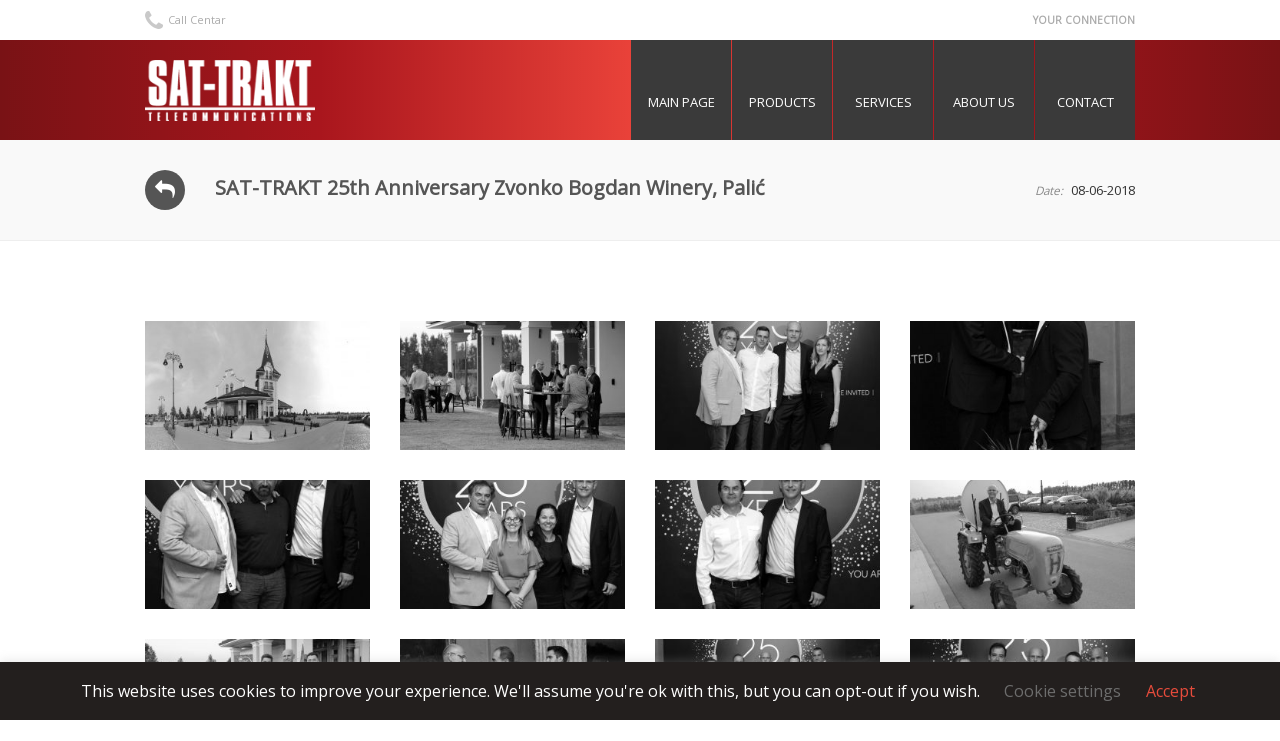

--- FILE ---
content_type: text/html; charset=UTF-8
request_url: https://sattrakt.com/galerija/sat-trakt-25th-anniversary-zvonko-bogdan-winery-palic/
body_size: 9199
content:
<!DOCTYPE html>
<html lang="en-US">
<head>
	<meta charset="UTF-8" />
	<meta http-equiv="X-UA-Compatible" content="IE=10" />
	<meta name="author" content="Daniel Dudaš">
    <meta name="description" content="Sat-Trakt specializes in wholesale telecommunication services for signal transmission for ISP, cable and VoIP operators, as well as business clients.">
	<link rel="profile" href="http://gmpg.org/xfn/11" />
	<link rel="pingback" href="https://sattrakt.com/xmlrpc.php" />
	<link rel="shortcut icon" type="image/x-icon" media="all" href="https://sattrakt.com/wp-content/themes/vantage-child/favicon.ico">
	<title>SAT-TRAKT 25th Anniversary Zvonko Bogdan Winery, Palić &#8211; SAT-TRAKT</title>
<meta name='robots' content='max-image-preview:large' />
<link rel='dns-prefetch' href='//s.w.org' />
<link rel="alternate" type="application/rss+xml" title="SAT-TRAKT &raquo; Feed" href="https://sattrakt.com/feed/" />
<link rel="alternate" type="application/rss+xml" title="SAT-TRAKT &raquo; Comments Feed" href="https://sattrakt.com/comments/feed/" />
		<script type="text/javascript">
			window._wpemojiSettings = {"baseUrl":"https:\/\/s.w.org\/images\/core\/emoji\/13.0.1\/72x72\/","ext":".png","svgUrl":"https:\/\/s.w.org\/images\/core\/emoji\/13.0.1\/svg\/","svgExt":".svg","source":{"concatemoji":"https:\/\/sattrakt.com\/wp-includes\/js\/wp-emoji-release.min.js?ver=5.7.2"}};
			!function(e,a,t){var n,r,o,i=a.createElement("canvas"),p=i.getContext&&i.getContext("2d");function s(e,t){var a=String.fromCharCode;p.clearRect(0,0,i.width,i.height),p.fillText(a.apply(this,e),0,0);e=i.toDataURL();return p.clearRect(0,0,i.width,i.height),p.fillText(a.apply(this,t),0,0),e===i.toDataURL()}function c(e){var t=a.createElement("script");t.src=e,t.defer=t.type="text/javascript",a.getElementsByTagName("head")[0].appendChild(t)}for(o=Array("flag","emoji"),t.supports={everything:!0,everythingExceptFlag:!0},r=0;r<o.length;r++)t.supports[o[r]]=function(e){if(!p||!p.fillText)return!1;switch(p.textBaseline="top",p.font="600 32px Arial",e){case"flag":return s([127987,65039,8205,9895,65039],[127987,65039,8203,9895,65039])?!1:!s([55356,56826,55356,56819],[55356,56826,8203,55356,56819])&&!s([55356,57332,56128,56423,56128,56418,56128,56421,56128,56430,56128,56423,56128,56447],[55356,57332,8203,56128,56423,8203,56128,56418,8203,56128,56421,8203,56128,56430,8203,56128,56423,8203,56128,56447]);case"emoji":return!s([55357,56424,8205,55356,57212],[55357,56424,8203,55356,57212])}return!1}(o[r]),t.supports.everything=t.supports.everything&&t.supports[o[r]],"flag"!==o[r]&&(t.supports.everythingExceptFlag=t.supports.everythingExceptFlag&&t.supports[o[r]]);t.supports.everythingExceptFlag=t.supports.everythingExceptFlag&&!t.supports.flag,t.DOMReady=!1,t.readyCallback=function(){t.DOMReady=!0},t.supports.everything||(n=function(){t.readyCallback()},a.addEventListener?(a.addEventListener("DOMContentLoaded",n,!1),e.addEventListener("load",n,!1)):(e.attachEvent("onload",n),a.attachEvent("onreadystatechange",function(){"complete"===a.readyState&&t.readyCallback()})),(n=t.source||{}).concatemoji?c(n.concatemoji):n.wpemoji&&n.twemoji&&(c(n.twemoji),c(n.wpemoji)))}(window,document,window._wpemojiSettings);
		</script>
		<style type="text/css">
img.wp-smiley,
img.emoji {
	display: inline !important;
	border: none !important;
	box-shadow: none !important;
	height: 1em !important;
	width: 1em !important;
	margin: 0 .07em !important;
	vertical-align: -0.1em !important;
	background: none !important;
	padding: 0 !important;
}
</style>
	<link rel='stylesheet' id='vantage-parent-style-css'  href='https://sattrakt.com/wp-content/themes/vantage/style.css?ver=5.7.2' type='text/css' media='all' />
<link rel='stylesheet' id='wp-block-library-css'  href='https://sattrakt.com/wp-includes/css/dist/block-library/style.min.css?ver=5.7.2' type='text/css' media='all' />
<link rel='stylesheet' id='wc-block-vendors-style-css'  href='https://sattrakt.com/wp-content/plugins/woocommerce/packages/woocommerce-blocks/build/vendors-style.css?ver=5.3.3' type='text/css' media='all' />
<link rel='stylesheet' id='wc-block-style-css'  href='https://sattrakt.com/wp-content/plugins/woocommerce/packages/woocommerce-blocks/build/style.css?ver=5.3.3' type='text/css' media='all' />
<link rel='stylesheet' id='cookie-law-info-css'  href='https://sattrakt.com/wp-content/plugins/cookie-law-info/public/css/cookie-law-info-public.css?ver=2.0.1' type='text/css' media='all' />
<link rel='stylesheet' id='cookie-law-info-gdpr-css'  href='https://sattrakt.com/wp-content/plugins/cookie-law-info/public/css/cookie-law-info-gdpr.css?ver=2.0.1' type='text/css' media='all' />
<style id='woocommerce-inline-inline-css' type='text/css'>
.woocommerce form .form-row .required { visibility: visible; }
</style>
<link rel='stylesheet' id='vantage-style-css'  href='https://sattrakt.com/wp-content/themes/vantage-child/style.css?ver=1.17.1' type='text/css' media='all' />
<link rel='stylesheet' id='font-awesome-css'  href='https://sattrakt.com/wp-content/themes/vantage/fontawesome/css/font-awesome.css?ver=4.6.2' type='text/css' media='all' />
<link rel='stylesheet' id='siteorigin-mobilenav-css'  href='https://sattrakt.com/wp-content/themes/vantage/inc/mobilenav/css/mobilenav.css?ver=1.17.1' type='text/css' media='all' />
<script type='text/javascript' src='https://sattrakt.com/wp-includes/js/jquery/jquery.min.js?ver=3.5.1' id='jquery-core-js'></script>
<script type='text/javascript' src='https://sattrakt.com/wp-includes/js/jquery/jquery-migrate.min.js?ver=3.3.2' id='jquery-migrate-js'></script>
<script type='text/javascript' id='cookie-law-info-js-extra'>
/* <![CDATA[ */
var Cli_Data = {"nn_cookie_ids":[],"cookielist":[],"non_necessary_cookies":[],"ccpaEnabled":"","ccpaRegionBased":"","ccpaBarEnabled":"","ccpaType":"gdpr","js_blocking":"","custom_integration":"","triggerDomRefresh":"","secure_cookies":""};
var cli_cookiebar_settings = {"animate_speed_hide":"500","animate_speed_show":"500","background":"#231f1e","border":"#b1a6a6c2","border_on":"","button_1_button_colour":"#000","button_1_button_hover":"#000000","button_1_link_colour":"#e74c3c","button_1_as_button":"","button_1_new_win":"","button_2_button_colour":"#333","button_2_button_hover":"#292929","button_2_link_colour":"#afafaf","button_2_as_button":"","button_2_hidebar":"","button_3_button_colour":"#000","button_3_button_hover":"#000000","button_3_link_colour":"#fff","button_3_as_button":"1","button_3_new_win":"","button_4_button_colour":"#000","button_4_button_hover":"#000000","button_4_link_colour":"#6d6d6d","button_4_as_button":"","button_7_button_colour":"#61a229","button_7_button_hover":"#4e8221","button_7_link_colour":"#fff","button_7_as_button":"1","button_7_new_win":"","font_family":"inherit","header_fix":"","notify_animate_hide":"1","notify_animate_show":"","notify_div_id":"#cookie-law-info-bar","notify_position_horizontal":"right","notify_position_vertical":"bottom","scroll_close":"","scroll_close_reload":"","accept_close_reload":"1","reject_close_reload":"","showagain_tab":"","showagain_background":"#fff","showagain_border":"#000","showagain_div_id":"#cookie-law-info-again","showagain_x_position":"100px","text":"#ffffff","show_once_yn":"","show_once":"10000","logging_on":"","as_popup":"","popup_overlay":"1","bar_heading_text":"","cookie_bar_as":"banner","popup_showagain_position":"bottom-right","widget_position":"left"};
var log_object = {"ajax_url":"https:\/\/sattrakt.com\/wp-admin\/admin-ajax.php"};
/* ]]> */
</script>
<script type='text/javascript' src='https://sattrakt.com/wp-content/plugins/cookie-law-info/public/js/cookie-law-info-public.js?ver=2.0.1' id='cookie-law-info-js'></script>
<!--[if lt IE 9]>
<script type='text/javascript' src='https://sattrakt.com/wp-content/themes/vantage/js/html5.min.js?ver=3.7.3' id='vantage-html5-js'></script>
<![endif]-->
<!--[if (gte IE 6)&(lte IE 8)]>
<script type='text/javascript' src='https://sattrakt.com/wp-content/themes/vantage/js/selectivizr.min.js?ver=1.0.3b' id='vantage-selectivizr-js'></script>
<![endif]-->
<script type='text/javascript' id='siteorigin-mobilenav-js-extra'>
/* <![CDATA[ */
var mobileNav = {"search":"","text":{"navigate":"Menu","back":"Back","close":"Close"},"nextIconUrl":"https:\/\/sattrakt.com\/wp-content\/themes\/vantage\/inc\/mobilenav\/images\/next.png","mobileMenuClose":"<i class=\"fa fa-times\"><\/i>"};
/* ]]> */
</script>
<script type='text/javascript' src='https://sattrakt.com/wp-content/themes/vantage/inc/mobilenav/js/mobilenav.min.js?ver=1.17.1' id='siteorigin-mobilenav-js'></script>
<link rel="https://api.w.org/" href="https://sattrakt.com/wp-json/" /><link rel="EditURI" type="application/rsd+xml" title="RSD" href="https://sattrakt.com/xmlrpc.php?rsd" />
<link rel="wlwmanifest" type="application/wlwmanifest+xml" href="https://sattrakt.com/wp-includes/wlwmanifest.xml" /> 
<link rel="canonical" href="https://sattrakt.com/galerija/sat-trakt-25th-anniversary-zvonko-bogdan-winery-palic/" />
<link rel='shortlink' href='https://sattrakt.com/?p=1849' />
<link rel="alternate" type="application/json+oembed" href="https://sattrakt.com/wp-json/oembed/1.0/embed?url=https%3A%2F%2Fsattrakt.com%2Fgalerija%2Fsat-trakt-25th-anniversary-zvonko-bogdan-winery-palic%2F" />
<link rel="alternate" type="text/xml+oembed" href="https://sattrakt.com/wp-json/oembed/1.0/embed?url=https%3A%2F%2Fsattrakt.com%2Fgalerija%2Fsat-trakt-25th-anniversary-zvonko-bogdan-winery-palic%2F&#038;format=xml" />
<meta name="viewport" content="width=device-width, initial-scale=1" />		<style type="text/css">
			.so-mobilenav-mobile + * { display: none; }
			@media screen and (max-width: 767px) { .so-mobilenav-mobile + * { display: block; } .so-mobilenav-standard + * { display: none; } .site-navigation #search-icon { display: none; } }
		</style>
		<noscript><style>.woocommerce-product-gallery{ opacity: 1 !important; }</style></noscript>
	<style type="text/css">.recentcomments a{display:inline !important;padding:0 !important;margin:0 !important;}</style>	<style type="text/css" media="screen">
		#footer-widgets .widget { width: 100%; }
		#masthead-widgets .widget { width: 50%; }
	</style>
	<style type="text/css" id="customizer-css">#masthead .hgroup h1, #masthead.masthead-logo-in-menu .logo > h1 { font-size: 21.6px } .mobile-nav-frame { background-color: #e63b34 } .mobile-nav-frame .title { background-color: #212121 } .mobile-nav-frame ul li a.link, .mobile-nav-frame .next { color: #d8d8d8 } .mobile-nav-frame ul { background-color: #3a3a3a; border-color: #454545 } a.button, button, html input[type="button"], input[type="reset"], input[type="submit"], .post-navigation a, #image-navigation a, article.post .more-link, article.page .more-link, .paging-navigation a, .woocommerce #page-wrapper .button, .woocommerce a.button, .woocommerce .checkout-button, .woocommerce input.button, #infinite-handle span button { text-shadow: none } a.button, button, html input[type="button"], input[type="reset"], input[type="submit"], .post-navigation a, #image-navigation a, article.post .more-link, article.page .more-link, .paging-navigation a, .woocommerce #page-wrapper .button, .woocommerce a.button, .woocommerce .checkout-button, .woocommerce input.button, .woocommerce #respond input#submit.alt, .woocommerce a.button.alt, .woocommerce button.button.alt, .woocommerce input.button.alt, #infinite-handle span { -webkit-box-shadow: none; -moz-box-shadow: none; box-shadow: none } </style></head>

<body class="sattrakt_gallery-template-default single single-sattrakt_gallery postid-1849 theme-vantage woocommerce-no-js responsive layout-full no-js has-sidebar page-layout-default sidebar-position-none mobilenav">


<div id="page-wrapper">

	<div class="header_top"><div class="container"><div class="sattrakt-header-top-phone fa fa-phone"><span class="sattrakt-header-top-phone-text">Call Centar</span><span class="sattrakt-header-top-phone-phone"></span></div><div class="sattrakt-header-top-subtitle"><h5>YOUR CONNECTION</h5></div></div></div>
	
		
<header id="masthead" class="site-header masthead-logo-in-menu " role="banner">

	

<nav role="navigation" class="site-navigation main-navigation primary mobile-navigation">

	<div class="full-container">
					<a href="https://sattrakt.com/" title="SAT-TRAKT" rel="home" class="site-logo"><img src="https://sattrakt.com/wp-content/uploads/2017/11/stlogo.png"  class="logo-height-constrain"  width="200"  height="72"  alt="SAT-TRAKT Logo"  /></a>
				
		            <div id="so-mobilenav-standard-1" data-id="1" class="so-mobilenav-standard"></div><div class="menu-main-menu-container"><ul id="menu-main-menu" class="menu"><li id="menu-item-1589" class="menu-item menu-item-type-post_type menu-item-object-page menu-item-home menu-item-1589"><a href="https://sattrakt.com/">MAIN PAGE</a></li>
<li id="menu-item-109" class="menu-item menu-item-type-post_type menu-item-object-page menu-item-109"><a href="https://sattrakt.com/products/">Products</a></li>
<li id="menu-item-80" class="menu-item menu-item-type-post_type_archive menu-item-object-sattrakt_services menu-item-80"><a href="https://sattrakt.com/servisi/">Services</a></li>
<li id="menu-item-108" class="menu-item menu-item-type-post_type menu-item-object-page menu-item-108"><a href="https://sattrakt.com/o-nama/">About US</a></li>
<li id="menu-item-278" class="menu-item menu-item-type-post_type menu-item-object-page menu-item-278"><a href="https://sattrakt.com/kontakt/">Contact</a></li>
</ul></div><div id="so-mobilenav-mobile-1" data-id="1" class="so-mobilenav-mobile"></div><div class="menu-mobilenav-container"><ul id="mobile-nav-item-wrap-1" class="menu"><li><a href="#" class="mobilenav-main-link" data-id="1"><span class="mobile-nav-icon"></span>Menu</a></li></ul></div>			</div>
</nav><!-- .site-navigation .main-navigation -->

</header><!-- #masthead .site-header -->

	

	
	
	<div id="main-slider">
			</div>

	<div class="sattrakt-product-breadcrumb"><div class="container"><div class="clearfix"><a class="fa fa-reply sattrakt-product-breadcrumb-back-btn" href="https://sattrakt.com/galerije/all/"></a><nav class="woocommerce-breadcrumb">SAT-TRAKT 25th Anniversary Zvonko Bogdan Winery, Palić</nav><span class="sattrakt-breadcrumb-date"><span class="date">Date: </span>08-06-2018</span></div></div></div>
	<div id="main" class="site-main">
		<div class="full-container">
			
<div id="primary" class="content-area">
	<div id="content" class="site-content" role="main">
		<div class="sattrakt-custom-gallery-wrapper clearfix">
		</div>
		<div class="lds-css ng-scope sattrakt-loading-gif">
			<div style="width:100%;height:100%" class="lds-eclipse sattrakt-loading-gif-eclipse">
				<div></div>
			</div>
			<style type="text/css">@keyframes lds-eclipse {
			0% {
			-webkit-transform: rotate(0deg);
			transform: rotate(0deg);
			}
			50% {
			-webkit-transform: rotate(180deg);
			transform: rotate(180deg);
			}
			100% {
			-webkit-transform: rotate(360deg);
			transform: rotate(360deg);
			}
			}
			@-webkit-keyframes lds-eclipse {
			0% {
			-webkit-transform: rotate(0deg);
			transform: rotate(0deg);
			}
			50% {
			-webkit-transform: rotate(180deg);
			transform: rotate(180deg);
			}
			100% {
			-webkit-transform: rotate(360deg);
			transform: rotate(360deg);
			}
			}
			.lds-eclipse {
			position: relative;
			}
			.lds-eclipse div {
			position: absolute;
			-webkit-animation: lds-eclipse 1.1s linear infinite;
			animation: lds-eclipse 1.1s linear infinite;
			width: 160px;
			height: 160px;
			top: 20px;
			left: 20px;
			border-radius: 50%;
			box-shadow: 0 6px 0 0 #e74c3c;
			-webkit-transform-origin: 80px 83px;
			transform-origin: 80px 83px;
			}
			.lds-eclipse {
			width: 200px !important;
			height: 200px !important;
			-webkit-transform: translate(-100px, -100px) scale(1) translate(100px, 100px);
			transform: translate(-100px, -100px) scale(1) translate(100px, 100px);
			}
			</style>
		</div>
		<div class="sattrakt-pagination">
			<ul>
			</ul>
		</div>
	</div><!-- #content .site-content -->
</div><!-- #primary .content-area -->

<script>
	var pictures;
	var modalPictures;
	jQuery(document).ready(function( $ ) {
				pictures = [{"thumbnail":"https:\/\/sattrakt.com\/wp-content\/uploads\/2018\/10\/25_years_01-293x168.jpg","link":"https:\/\/sattrakt.com\/wp-content\/uploads\/2018\/10\/25_years_01.jpg"},{"thumbnail":"https:\/\/sattrakt.com\/wp-content\/uploads\/2018\/10\/25_years_02-293x168.jpg","link":"https:\/\/sattrakt.com\/wp-content\/uploads\/2018\/10\/25_years_02.jpg"},{"thumbnail":"https:\/\/sattrakt.com\/wp-content\/uploads\/2018\/10\/25_years_03-293x168.jpg","link":"https:\/\/sattrakt.com\/wp-content\/uploads\/2018\/10\/25_years_03.jpg"},{"thumbnail":"https:\/\/sattrakt.com\/wp-content\/uploads\/2018\/10\/25_years_04-293x168.jpg","link":"https:\/\/sattrakt.com\/wp-content\/uploads\/2018\/10\/25_years_04.jpg"},{"thumbnail":"https:\/\/sattrakt.com\/wp-content\/uploads\/2018\/10\/25_years_05-293x168.jpg","link":"https:\/\/sattrakt.com\/wp-content\/uploads\/2018\/10\/25_years_05.jpg"},{"thumbnail":"https:\/\/sattrakt.com\/wp-content\/uploads\/2018\/10\/25_years_06-293x168.jpg","link":"https:\/\/sattrakt.com\/wp-content\/uploads\/2018\/10\/25_years_06.jpg"},{"thumbnail":"https:\/\/sattrakt.com\/wp-content\/uploads\/2018\/10\/25_years_07-293x168.jpg","link":"https:\/\/sattrakt.com\/wp-content\/uploads\/2018\/10\/25_years_07.jpg"},{"thumbnail":"https:\/\/sattrakt.com\/wp-content\/uploads\/2018\/10\/25_years_08-293x168.jpg","link":"https:\/\/sattrakt.com\/wp-content\/uploads\/2018\/10\/25_years_08.jpg"},{"thumbnail":"https:\/\/sattrakt.com\/wp-content\/uploads\/2018\/10\/25_years_09-293x168.jpg","link":"https:\/\/sattrakt.com\/wp-content\/uploads\/2018\/10\/25_years_09.jpg"},{"thumbnail":"https:\/\/sattrakt.com\/wp-content\/uploads\/2018\/10\/25_years_10-293x168.jpg","link":"https:\/\/sattrakt.com\/wp-content\/uploads\/2018\/10\/25_years_10.jpg"},{"thumbnail":"https:\/\/sattrakt.com\/wp-content\/uploads\/2018\/10\/25_years_11-293x168.jpg","link":"https:\/\/sattrakt.com\/wp-content\/uploads\/2018\/10\/25_years_11.jpg"},{"thumbnail":"https:\/\/sattrakt.com\/wp-content\/uploads\/2018\/10\/25_years_12-293x168.jpg","link":"https:\/\/sattrakt.com\/wp-content\/uploads\/2018\/10\/25_years_12.jpg"},{"thumbnail":"https:\/\/sattrakt.com\/wp-content\/uploads\/2018\/10\/25_years_13-293x168.jpg","link":"https:\/\/sattrakt.com\/wp-content\/uploads\/2018\/10\/25_years_13.jpg"},{"thumbnail":"https:\/\/sattrakt.com\/wp-content\/uploads\/2018\/10\/25_years_14-293x168.jpg","link":"https:\/\/sattrakt.com\/wp-content\/uploads\/2018\/10\/25_years_14.jpg"},{"thumbnail":"https:\/\/sattrakt.com\/wp-content\/uploads\/2018\/10\/25_years_15-293x168.jpg","link":"https:\/\/sattrakt.com\/wp-content\/uploads\/2018\/10\/25_years_15.jpg"},{"thumbnail":"https:\/\/sattrakt.com\/wp-content\/uploads\/2018\/10\/25_years_16-293x168.jpg","link":"https:\/\/sattrakt.com\/wp-content\/uploads\/2018\/10\/25_years_16.jpg"},{"thumbnail":"https:\/\/sattrakt.com\/wp-content\/uploads\/2018\/10\/25_years_17-293x168.jpg","link":"https:\/\/sattrakt.com\/wp-content\/uploads\/2018\/10\/25_years_17.jpg"},{"thumbnail":"https:\/\/sattrakt.com\/wp-content\/uploads\/2018\/10\/25_years_18-293x168.jpg","link":"https:\/\/sattrakt.com\/wp-content\/uploads\/2018\/10\/25_years_18.jpg"},{"thumbnail":"https:\/\/sattrakt.com\/wp-content\/uploads\/2018\/10\/25_years_19-293x168.jpg","link":"https:\/\/sattrakt.com\/wp-content\/uploads\/2018\/10\/25_years_19.jpg"},{"thumbnail":"https:\/\/sattrakt.com\/wp-content\/uploads\/2018\/10\/25_years_20-293x168.jpg","link":"https:\/\/sattrakt.com\/wp-content\/uploads\/2018\/10\/25_years_20.jpg"},{"thumbnail":"https:\/\/sattrakt.com\/wp-content\/uploads\/2018\/10\/25_years_21-293x168.jpg","link":"https:\/\/sattrakt.com\/wp-content\/uploads\/2018\/10\/25_years_21.jpg"},{"thumbnail":"https:\/\/sattrakt.com\/wp-content\/uploads\/2018\/10\/25_years_22-293x168.jpg","link":"https:\/\/sattrakt.com\/wp-content\/uploads\/2018\/10\/25_years_22.jpg"},{"thumbnail":"https:\/\/sattrakt.com\/wp-content\/uploads\/2018\/10\/25_years_23-293x168.jpg","link":"https:\/\/sattrakt.com\/wp-content\/uploads\/2018\/10\/25_years_23.jpg"},{"thumbnail":"https:\/\/sattrakt.com\/wp-content\/uploads\/2018\/10\/25_years_24-293x168.jpg","link":"https:\/\/sattrakt.com\/wp-content\/uploads\/2018\/10\/25_years_24.jpg"},{"thumbnail":"https:\/\/sattrakt.com\/wp-content\/uploads\/2018\/10\/25_years_25-293x168.jpg","link":"https:\/\/sattrakt.com\/wp-content\/uploads\/2018\/10\/25_years_25.jpg"},{"thumbnail":"https:\/\/sattrakt.com\/wp-content\/uploads\/2018\/10\/25_years_26-293x168.jpg","link":"https:\/\/sattrakt.com\/wp-content\/uploads\/2018\/10\/25_years_26.jpg"},{"thumbnail":"https:\/\/sattrakt.com\/wp-content\/uploads\/2018\/10\/25_years_27-293x168.jpg","link":"https:\/\/sattrakt.com\/wp-content\/uploads\/2018\/10\/25_years_27.jpg"},{"thumbnail":"https:\/\/sattrakt.com\/wp-content\/uploads\/2018\/10\/25_years_28-293x168.jpg","link":"https:\/\/sattrakt.com\/wp-content\/uploads\/2018\/10\/25_years_28.jpg"},{"thumbnail":"https:\/\/sattrakt.com\/wp-content\/uploads\/2018\/10\/25_years_29-293x168.jpg","link":"https:\/\/sattrakt.com\/wp-content\/uploads\/2018\/10\/25_years_29.jpg"},{"thumbnail":"https:\/\/sattrakt.com\/wp-content\/uploads\/2018\/10\/25_years_30-293x168.jpg","link":"https:\/\/sattrakt.com\/wp-content\/uploads\/2018\/10\/25_years_30.jpg"},{"thumbnail":"https:\/\/sattrakt.com\/wp-content\/uploads\/2018\/10\/25_years_31-293x168.jpg","link":"https:\/\/sattrakt.com\/wp-content\/uploads\/2018\/10\/25_years_31.jpg"},{"thumbnail":"https:\/\/sattrakt.com\/wp-content\/uploads\/2018\/10\/25_years_32-293x168.jpg","link":"https:\/\/sattrakt.com\/wp-content\/uploads\/2018\/10\/25_years_32.jpg"},{"thumbnail":"https:\/\/sattrakt.com\/wp-content\/uploads\/2018\/10\/25_years_33-293x168.jpg","link":"https:\/\/sattrakt.com\/wp-content\/uploads\/2018\/10\/25_years_33.jpg"},{"thumbnail":"https:\/\/sattrakt.com\/wp-content\/uploads\/2018\/10\/25_years_34-293x168.jpg","link":"https:\/\/sattrakt.com\/wp-content\/uploads\/2018\/10\/25_years_34.jpg"},{"thumbnail":"https:\/\/sattrakt.com\/wp-content\/uploads\/2018\/10\/25_years_35-293x168.jpg","link":"https:\/\/sattrakt.com\/wp-content\/uploads\/2018\/10\/25_years_35.jpg"},{"thumbnail":"https:\/\/sattrakt.com\/wp-content\/uploads\/2018\/10\/25_years_36-293x168.jpg","link":"https:\/\/sattrakt.com\/wp-content\/uploads\/2018\/10\/25_years_36.jpg"},{"thumbnail":"https:\/\/sattrakt.com\/wp-content\/uploads\/2018\/10\/25_years_37-293x168.jpg","link":"https:\/\/sattrakt.com\/wp-content\/uploads\/2018\/10\/25_years_37.jpg"},{"thumbnail":"https:\/\/sattrakt.com\/wp-content\/uploads\/2018\/10\/25_years_38-293x168.jpg","link":"https:\/\/sattrakt.com\/wp-content\/uploads\/2018\/10\/25_years_38.jpg"},{"thumbnail":"https:\/\/sattrakt.com\/wp-content\/uploads\/2018\/10\/25_years_39-293x168.jpg","link":"https:\/\/sattrakt.com\/wp-content\/uploads\/2018\/10\/25_years_39.jpg"},{"thumbnail":"https:\/\/sattrakt.com\/wp-content\/uploads\/2018\/10\/25_years_40-293x168.jpg","link":"https:\/\/sattrakt.com\/wp-content\/uploads\/2018\/10\/25_years_40.jpg"},{"thumbnail":"https:\/\/sattrakt.com\/wp-content\/uploads\/2018\/10\/25_years_41-293x168.jpg","link":"https:\/\/sattrakt.com\/wp-content\/uploads\/2018\/10\/25_years_41.jpg"},{"thumbnail":"https:\/\/sattrakt.com\/wp-content\/uploads\/2018\/10\/25_years_42-293x168.jpg","link":"https:\/\/sattrakt.com\/wp-content\/uploads\/2018\/10\/25_years_42.jpg"},{"thumbnail":"https:\/\/sattrakt.com\/wp-content\/uploads\/2018\/10\/25_years_43-293x168.jpg","link":"https:\/\/sattrakt.com\/wp-content\/uploads\/2018\/10\/25_years_43.jpg"},{"thumbnail":"https:\/\/sattrakt.com\/wp-content\/uploads\/2018\/10\/25_years_44-293x168.jpg","link":"https:\/\/sattrakt.com\/wp-content\/uploads\/2018\/10\/25_years_44.jpg"},{"thumbnail":"https:\/\/sattrakt.com\/wp-content\/uploads\/2018\/10\/25_years_45-293x168.jpg","link":"https:\/\/sattrakt.com\/wp-content\/uploads\/2018\/10\/25_years_45.jpg"},{"thumbnail":"https:\/\/sattrakt.com\/wp-content\/uploads\/2018\/10\/25_years_46-293x168.jpg","link":"https:\/\/sattrakt.com\/wp-content\/uploads\/2018\/10\/25_years_46.jpg"},{"thumbnail":"https:\/\/sattrakt.com\/wp-content\/uploads\/2018\/10\/25_years_47-293x168.jpg","link":"https:\/\/sattrakt.com\/wp-content\/uploads\/2018\/10\/25_years_47.jpg"},{"thumbnail":"https:\/\/sattrakt.com\/wp-content\/uploads\/2018\/10\/25_years_48-293x168.jpg","link":"https:\/\/sattrakt.com\/wp-content\/uploads\/2018\/10\/25_years_48.jpg"},{"thumbnail":"https:\/\/sattrakt.com\/wp-content\/uploads\/2018\/10\/25_years_49-293x168.jpg","link":"https:\/\/sattrakt.com\/wp-content\/uploads\/2018\/10\/25_years_49.jpg"},{"thumbnail":"https:\/\/sattrakt.com\/wp-content\/uploads\/2018\/10\/25_years_50-293x168.jpg","link":"https:\/\/sattrakt.com\/wp-content\/uploads\/2018\/10\/25_years_50.jpg"},{"thumbnail":"https:\/\/sattrakt.com\/wp-content\/uploads\/2018\/10\/25_years_51-293x168.jpg","link":"https:\/\/sattrakt.com\/wp-content\/uploads\/2018\/10\/25_years_51.jpg"},{"thumbnail":"https:\/\/sattrakt.com\/wp-content\/uploads\/2018\/10\/25_years_52-293x168.jpg","link":"https:\/\/sattrakt.com\/wp-content\/uploads\/2018\/10\/25_years_52.jpg"},{"thumbnail":"https:\/\/sattrakt.com\/wp-content\/uploads\/2018\/10\/25_years_53-293x168.jpg","link":"https:\/\/sattrakt.com\/wp-content\/uploads\/2018\/10\/25_years_53.jpg"},{"thumbnail":"https:\/\/sattrakt.com\/wp-content\/uploads\/2018\/10\/25_years_54-293x168.jpg","link":"https:\/\/sattrakt.com\/wp-content\/uploads\/2018\/10\/25_years_54.jpg"},{"thumbnail":"https:\/\/sattrakt.com\/wp-content\/uploads\/2018\/10\/25_years_55-293x168.jpg","link":"https:\/\/sattrakt.com\/wp-content\/uploads\/2018\/10\/25_years_55.jpg"},{"thumbnail":"https:\/\/sattrakt.com\/wp-content\/uploads\/2018\/10\/25_years_56-293x168.jpg","link":"https:\/\/sattrakt.com\/wp-content\/uploads\/2018\/10\/25_years_56.jpg"},{"thumbnail":"https:\/\/sattrakt.com\/wp-content\/uploads\/2018\/10\/25_years_57-293x168.jpg","link":"https:\/\/sattrakt.com\/wp-content\/uploads\/2018\/10\/25_years_57.jpg"},{"thumbnail":"https:\/\/sattrakt.com\/wp-content\/uploads\/2018\/10\/25_years_58-293x168.jpg","link":"https:\/\/sattrakt.com\/wp-content\/uploads\/2018\/10\/25_years_58.jpg"},{"thumbnail":"https:\/\/sattrakt.com\/wp-content\/uploads\/2018\/10\/25_years_59-293x168.jpg","link":"https:\/\/sattrakt.com\/wp-content\/uploads\/2018\/10\/25_years_59.jpg"},{"thumbnail":"https:\/\/sattrakt.com\/wp-content\/uploads\/2018\/10\/25_years_60-293x168.jpg","link":"https:\/\/sattrakt.com\/wp-content\/uploads\/2018\/10\/25_years_60.jpg"},{"thumbnail":"https:\/\/sattrakt.com\/wp-content\/uploads\/2018\/10\/25_years_61-293x168.jpg","link":"https:\/\/sattrakt.com\/wp-content\/uploads\/2018\/10\/25_years_61.jpg"},{"thumbnail":"https:\/\/sattrakt.com\/wp-content\/uploads\/2018\/10\/25_years_62-293x168.jpg","link":"https:\/\/sattrakt.com\/wp-content\/uploads\/2018\/10\/25_years_62.jpg"},{"thumbnail":"https:\/\/sattrakt.com\/wp-content\/uploads\/2018\/10\/25_years_63-293x168.jpg","link":"https:\/\/sattrakt.com\/wp-content\/uploads\/2018\/10\/25_years_63.jpg"},{"thumbnail":"https:\/\/sattrakt.com\/wp-content\/uploads\/2018\/10\/25_years_64-293x168.jpg","link":"https:\/\/sattrakt.com\/wp-content\/uploads\/2018\/10\/25_years_64.jpg"}]
;
			var itemNum = pictures.length;
		var pageNum = 0;
		var itemsPerPage = 12;
		var i = 0;

		do {
			i += itemsPerPage;
			pageNum++;
		}
		while (i < itemNum);

		var currentPage = 1;

		var hash = window.location.hash.substring(1);
		if (hash){
			if (hash > pageNum) {
				currentPage = pageNum; // last page
			} else if (hash > currentPage) {
				currentPage = parseInt(hash);
			}
		}

		function sattraktGalleryOpenPage(p){
			$('.sattrakt-loading-gif').css({
				display: "block"
			});
			//Clear the existing data view
			var page_num = p;
			$('.sattrakt-custom-gallery-wrapper').html('');
			var populateGalleryWrapper = '';
			var startingItem = (page_num-1) * itemsPerPage;
			var endingItem = startingItem + itemsPerPage;
			for (var j = startingItem; j < endingItem; j++ ){
				if (pictures[j]){
					populateGalleryWrapper += '<div class="sattrakt-custom-gallery-item">';
					populateGalleryWrapper += '<a data-picture="' + j + '" class="sattrakt-gallery-open-modal" target="_blank" href="';
					populateGalleryWrapper += pictures[j]['link'];
					populateGalleryWrapper += '"><img data-src="';
					populateGalleryWrapper += pictures[j]['thumbnail'];
					populateGalleryWrapper += '"><i class="fa fa-search"></i></a></div>';
					populateGalleryWrapper += '</div>';
				}
			}
			$('.sattrakt-loading-gif').css({
				display: "none"
			});
			$('.sattrakt-custom-gallery-wrapper').html(populateGalleryWrapper);
			sattraktLoadImages($('.sattrakt-custom-gallery-wrapper .sattrakt-custom-gallery-item a img'));
			$(".sattrakt-pagination ul").html('');
			$(".sattrakt-pagination ul").append(placeGalleryPagination(pageNum, p));
		}

		sattraktGalleryOpenPage(currentPage);



		$( document ).on( 'click', '.sattrakt-pagination ul li a', function() {
			var p = parseInt($(this).attr('data-page-num'));
			sattraktGalleryOpenPage(p);
			$('html, body').animate({
				scrollTop: $(".woocommerce-breadcrumb").offset().top
			}, 300);
		} );

		$( document ).on( 'click', '.sattrakt-gallery-open-modal', function(e) {
			e.preventDefault();
			modalPictures = pictures;
			var p = parseInt($(this).attr('data-picture'));
			sattraktOpenModal(p);
			$('html').addClass('modal-show');
		} );

	});
</script>


					</div><!-- .full-container -->
	</div><!-- #main .site-main -->

	
	
	<footer class="sattrakt-footer" role="contentinfo">
	<div class="container">
		<div class="sattrakt-footer-first">
			<a class="sattrakt-footer-title" href="https://sattrakt.com/o-nama/">
				<h4>About us</h4>
			</a>
			<div class="sattrakt-title-divider inverted"></div>
			<div class="sattrakt-footer-content">
				<b>SAT-TRAKT DOO BAČKA TOPOLA</b>
				<p>
					SAT-TRAKT has been present on the Serbian market since the 1990s as one of the leading distributors of equipment for cable distribution systems, and KDS system integrator in the region.				</p>
				<ul class="sattrakt-footer-contact-info">
										<li>
						<i class="fa fa-map-marker"></i>
						<b>Adress: </b>Maršala Tita 111., 24300 Bačka Topola</li><li>
						<i class="fa fa-user"></i>
						<b>Phone: </b>+381 (0) 24 224 166</li><li>
						<i class="fa fa-envelope"></i>
						<b>Email:						<a href="mailto:b.topola@sattrakt.com">b.topola@sattrakt.com</a>
					</b>
				</li><li>
						<br>
					</li>
					<li>
						<i class="fa fa-download"></i>
                        <b><a href="https://sattrakt.com/logoi/">LOGOS</a></b>
					</li>
				</ul>
			</div>
		</div>
		<div class="sattrakt-footer-second">
			<a class="sattrakt-footer-title" href="https://sattrakt.com/vesti/">
				<h4>Current</h4>
			</a>
			<div class="sattrakt-title-divider inverted"></div>
			<div class="sattrakt-footer-content">
				<ul class="sattrakt-footer-list"></ul>
			</div>
		</div>
		<div class="sattrakt-footer-third"><a class="sattrakt-footer-title" href="https://sattrakt.com/galerije/all/">
				<h4>Events</h4>
			</a>			<div class="sattrakt-title-divider inverted"></div>
			<div class="sattrakt-footer-content">
				<ul class="sattrakt-footer-list"><li><a href="https://sattrakt.com/galerija/cee-cee-summer-conference-beograd-2024/"><i class="fa fa-caret-right"></i>CEE CEE SUMMER Conference Beograd 2024<small>2024-09-06</small></a></li><li><a href="https://sattrakt.com/galerija/cee-cee-summer-conference-beograd-2023/"><i class="fa fa-caret-right"></i>CEE CEE SUMMER Conference Beograd 2023<small>2023-09-07</small></a></li><li><a href="https://sattrakt.com/galerija/cee-cee-summer-conference-beograd-2022/"><i class="fa fa-caret-right"></i>CEE CEE SUMMER Conference Beograd 2022<small>2022-09-14</small></a></li><li><a href="https://sattrakt.com/galerije/sat-trakt-history/"><i class="fa fa-caret-right"></i>SAT-TRAKT History</a></li></ul>
			</div>
		</div>
		<div class="sattrakt-footer-fourth"><a class="sattrakt-footer-title" href="https://sattrakt.com/galerije/all/">
				<h4>Gallery</h4>
			</a>			<div class="sattrakt-title-divider inverted"></div>
			<div class="sattrakt-footer-content">
				<div class="footer-gallery-wrapper">
					<script>
						if (typeof modalPictures !== 'undefined') {
							var modalPictures;
						}
						jQuery(document).ready(function( $ ) {
								var footerPics = [{"thumbnail":"https:\/\/sattrakt.com\/wp-content\/uploads\/2017\/12\/IMG_3860-150x150.jpg","link":"https:\/\/sattrakt.com\/wp-content\/uploads\/2017\/12\/IMG_3860.jpg"},{"thumbnail":"https:\/\/sattrakt.com\/wp-content\/uploads\/2017\/12\/IMG_3862-150x150.jpg","link":"https:\/\/sattrakt.com\/wp-content\/uploads\/2017\/12\/IMG_3862.jpg"},{"thumbnail":"https:\/\/sattrakt.com\/wp-content\/uploads\/2017\/12\/IMG_3871-150x150.jpg","link":"https:\/\/sattrakt.com\/wp-content\/uploads\/2017\/12\/IMG_3871.jpg"},{"thumbnail":"https:\/\/sattrakt.com\/wp-content\/uploads\/2017\/12\/IMG_3872-150x150.jpg","link":"https:\/\/sattrakt.com\/wp-content\/uploads\/2017\/12\/IMG_3872.jpg"},{"thumbnail":"https:\/\/sattrakt.com\/wp-content\/uploads\/2017\/12\/IMG_3909-150x150.jpg","link":"https:\/\/sattrakt.com\/wp-content\/uploads\/2017\/12\/IMG_3909.jpg"},{"thumbnail":"https:\/\/sattrakt.com\/wp-content\/uploads\/2017\/12\/IMG_3913-150x150.jpg","link":"https:\/\/sattrakt.com\/wp-content\/uploads\/2017\/12\/IMG_3913.jpg"},{"thumbnail":"https:\/\/sattrakt.com\/wp-content\/uploads\/2017\/12\/IMG_3916-150x150.jpg","link":"https:\/\/sattrakt.com\/wp-content\/uploads\/2017\/12\/IMG_3916.jpg"},{"thumbnail":"https:\/\/sattrakt.com\/wp-content\/uploads\/2017\/12\/IMG_3923-150x150.jpg","link":"https:\/\/sattrakt.com\/wp-content\/uploads\/2017\/12\/IMG_3923.jpg"},{"thumbnail":"https:\/\/sattrakt.com\/wp-content\/uploads\/2017\/12\/IMG_3965-150x150.jpg","link":"https:\/\/sattrakt.com\/wp-content\/uploads\/2017\/12\/IMG_3965.jpg"},{"thumbnail":"https:\/\/sattrakt.com\/wp-content\/uploads\/2017\/12\/IMG_3972-150x150.jpg","link":"https:\/\/sattrakt.com\/wp-content\/uploads\/2017\/12\/IMG_3972.jpg"},{"thumbnail":"https:\/\/sattrakt.com\/wp-content\/uploads\/2017\/12\/IMG_3981-150x150.jpg","link":"https:\/\/sattrakt.com\/wp-content\/uploads\/2017\/12\/IMG_3981.jpg"},{"thumbnail":"https:\/\/sattrakt.com\/wp-content\/uploads\/2017\/12\/IMG_3992-150x150.jpg","link":"https:\/\/sattrakt.com\/wp-content\/uploads\/2017\/12\/IMG_3992.jpg"}]
;
							var l = footerPics.length;
							footerGalleryContents = '';
							for (var i = 0; i < l; i++){
								if (footerPics[i]){
									footerGalleryContents += '<div class="sattrakt-footer-gallery-item">';
									footerGalleryContents += '<a data-picture="' + i + '" class="sattrakt-gallery-open-modal-footer" target="_blank" href="';
									footerGalleryContents += footerPics[i]['link'];
									footerGalleryContents += '"><img data-src="';
									footerGalleryContents += footerPics[i]['thumbnail'];
									footerGalleryContents += '"><i class="fa fa-search"></i></a></div>';
									footerGalleryContents += '</div>';
								}
							}
							$('.footer-gallery-wrapper').html(footerGalleryContents);


							sattraktLoadImages($('.footer-gallery-wrapper .sattrakt-footer-gallery-item a img'));

							$(document).on("click", ".sattrakt-gallery-open-modal-footer", function(e){
								e.preventDefault();
								modalPictures = footerPics;
								var p = parseInt($(this).attr('data-picture'));
								sattraktOpenModal(p);
								$('html').addClass('modal-show');
							});
						});
					</script>
				</div>
			</div>
		</div>
	</div>

</footer><!-- #colophon .site-footer -->
<div class="sattrakt-footer-bottom">
	<div class="container">
		<div class="sattrakt-footer-bottom-copyright">© Copyright 2024 SAT-TRAKT DOO Bačka Topola</div>
		<div class="sattrakt-footer-bottom-menu">
			<div id="so-mobilenav-standard-2" data-id="2" class="so-mobilenav-standard"></div><div class="menu-footer-bottom-container"><ul id="menu-footer-bottom" class="menu"><li id="menu-item-124" class="menu-item menu-item-type-custom menu-item-object-custom menu-item-124"><a href="https://www.stcable.tv">stcable.tv</a></li>
<li id="menu-item-125" class="menu-item menu-item-type-custom menu-item-object-custom menu-item-125"><a href="https://alarmsystems.rs">alarmsystems.rs</a></li>
<li id="menu-item-1504" class="menu-item menu-item-type-custom menu-item-object-custom menu-item-1504"><a href="http://www.echolite.com/">echolite.com</a></li>
</ul></div><div id="so-mobilenav-mobile-2" data-id="2" class="so-mobilenav-mobile"></div><div class="menu-mobilenav-container"><ul id="mobile-nav-item-wrap-2" class="menu"><li><a href="#" class="mobilenav-main-link" data-id="2"><span class="mobile-nav-icon"></span>Menu</a></li></ul></div>		</div>
	</div>
</div>
<div class="sattrakt-modal">
	<div class="sattrakt-modal-wrapper">
		<div class="sattrakt-modal-inner">
		</div>
	</div>
	<div class="sattrakt-modal-controls">
		<div class="close fa fa-close"></div>
		<div class="prev fa fa-angle-left"></div>
		<div class="next fa fa-angle-right"></div>
	</div>
	<div class="sattrakt-modal-overlay">
	</div>
</div>

	
</div><!-- #page-wrapper -->


<!--googleoff: all--><div id="cookie-law-info-bar" data-nosnippet="true"><span>This website uses cookies to improve your experience. We'll assume you're ok with this, but you can opt-out if you wish. <a role='button' tabindex='0' class="cli_settings_button" style="margin:5px 20px 5px 20px;" >Cookie settings</a><a role='button' tabindex='0' data-cli_action="accept" id="cookie_action_close_header"  class="cli-plugin-main-button cookie_action_close_header cli_action_button"  style="display:inline-block;  margin:5px; ">Accept</a></span></div><div id="cookie-law-info-again" style="display:none;" data-nosnippet="true"><span id="cookie_hdr_showagain">Privacy & Cookies Policy</span></div><div class="cli-modal" data-nosnippet="true" id="cliSettingsPopup" tabindex="-1" role="dialog" aria-labelledby="cliSettingsPopup" aria-hidden="true">
  <div class="cli-modal-dialog" role="document">
	<div class="cli-modal-content cli-bar-popup">
	  	<button type="button" class="cli-modal-close" id="cliModalClose">
			<svg class="" viewBox="0 0 24 24"><path d="M19 6.41l-1.41-1.41-5.59 5.59-5.59-5.59-1.41 1.41 5.59 5.59-5.59 5.59 1.41 1.41 5.59-5.59 5.59 5.59 1.41-1.41-5.59-5.59z"></path><path d="M0 0h24v24h-24z" fill="none"></path></svg>
			<span class="wt-cli-sr-only">Close</span>
	  	</button>
	  	<div class="cli-modal-body">
			<div class="cli-container-fluid cli-tab-container">
	<div class="cli-row">
		<div class="cli-col-12 cli-align-items-stretch cli-px-0">
			<div class="cli-privacy-overview">
				<h4>Privacy Overview</h4>				<div class="cli-privacy-content">
					<div class="cli-privacy-content-text">This website uses cookies to improve your experience while you navigate through the website. Out of these cookies, the cookies that are categorized as necessary are stored on your browser as they are essential for the working of basic functionalities of the website. We also use third-party cookies that help us analyze and understand how you use this website. These cookies will be stored in your browser only with your consent. You also have the option to opt-out of these cookies. But opting out of some of these cookies may have an effect on your browsing experience.</div>
				</div>
				<a class="cli-privacy-readmore"  aria-label="Show more" tabindex="0" role="button" data-readmore-text="Show more" data-readless-text="Show less"></a>			</div>
		</div>
		<div class="cli-col-12 cli-align-items-stretch cli-px-0 cli-tab-section-container">
												<div class="cli-tab-section">
						<div class="cli-tab-header">
							<a role="button" tabindex="0" class="cli-nav-link cli-settings-mobile" data-target="necessary" data-toggle="cli-toggle-tab">
								Necessary							</a>
							<div class="wt-cli-necessary-checkbox">
                        <input type="checkbox" class="cli-user-preference-checkbox"  id="wt-cli-checkbox-necessary" data-id="checkbox-necessary" checked="checked"  />
                        <label class="form-check-label" for="wt-cli-checkbox-necessary">Necessary</label>
                    </div>
                    <span class="cli-necessary-caption">Always Enabled</span> 						</div>
						<div class="cli-tab-content">
							<div class="cli-tab-pane cli-fade" data-id="necessary">
								<p>Necessary cookies are absolutely essential for the website to function properly. This category only includes cookies that ensures basic functionalities and security features of the website. These cookies do not store any personal information.</p>
							</div>
						</div>
					</div>
																	<div class="cli-tab-section">
						<div class="cli-tab-header">
							<a role="button" tabindex="0" class="cli-nav-link cli-settings-mobile" data-target="non-necessary" data-toggle="cli-toggle-tab">
								Non-necessary							</a>
							<div class="cli-switch">
                        <input type="checkbox" id="wt-cli-checkbox-non-necessary" class="cli-user-preference-checkbox"  data-id="checkbox-non-necessary"  checked='checked' />
                        <label for="wt-cli-checkbox-non-necessary" class="cli-slider" data-cli-enable="Enabled" data-cli-disable="Disabled"><span class="wt-cli-sr-only">Non-necessary</span></label>
                    </div>						</div>
						<div class="cli-tab-content">
							<div class="cli-tab-pane cli-fade" data-id="non-necessary">
								<p>Any cookies that may not be particularly necessary for the website to function and is used specifically to collect user personal data via analytics, ads, other embedded contents are termed as non-necessary cookies. It is mandatory to procure user consent prior to running these cookies on your website.</p>
							</div>
						</div>
					</div>
										</div>
	</div>
</div>
	  	</div>
	  	<div class="cli-modal-footer">
			<div class="wt-cli-element cli-container-fluid cli-tab-container">
				<div class="cli-row">
					<div class="cli-col-12 cli-align-items-stretch cli-px-0">
						<div class="cli-tab-footer wt-cli-privacy-overview-actions">
						
															<a id="wt-cli-privacy-save-btn" role="button" tabindex="0" data-cli-action="accept" class="wt-cli-privacy-btn cli_setting_save_button wt-cli-privacy-accept-btn cli-btn">SAVE & ACCEPT</a>
													</div>
						
					</div>
				</div>
			</div>
		</div>
	</div>
  </div>
</div>
<div class="cli-modal-backdrop cli-fade cli-settings-overlay"></div>
<div class="cli-modal-backdrop cli-fade cli-popupbar-overlay"></div>
<!--googleon: all--><a href="#" id="scroll-to-top" class="scroll-to-top" title="Back To Top"><span class="vantage-icon-arrow-up"></span></a>	<script type="text/javascript">
		(function () {
			var c = document.body.className;
			c = c.replace(/woocommerce-no-js/, 'woocommerce-js');
			document.body.className = c;
		})();
	</script>
	<script type='text/javascript' src='https://sattrakt.com/wp-content/themes/vantage-child/scripts/throttle-debounce.js?ver=1.0.5' id='throttle-debounce-js-js'></script>
<script type='text/javascript' src='https://sattrakt.com/wp-content/themes/vantage-child/scripts/vantage-child.js?ver=1.0.5' id='vantage-child-js-js'></script>
<script type='text/javascript' src='https://sattrakt.com/wp-content/themes/vantage-child/scripts/gallery-pagination.js?ver=1.0.5' id='gallery-pagination-js-js'></script>
<script type='text/javascript' src='https://sattrakt.com/wp-includes/js/wp-embed.min.js?ver=5.7.2' id='wp-embed-js'></script>

</body>
</html>


--- FILE ---
content_type: text/css
request_url: https://sattrakt.com/wp-content/themes/vantage-child/style.css?ver=1.17.1
body_size: 8994
content:
/*! Theme Name: Vantage Child Theme
  * Description: A child theme of the Vantage SiteOrigin theme
  * Version: 1.23.04.19.6950
  * Author: Daniel Dudaš
  * Text Domain: vantage-child
  * Template: vantage  */@import url("https://fonts.googleapis.com/css?family=PT+Sans|Open+Sans");.gdpr-privacy-preferences-title::before{color:#E74C3C}.gdpr-privacy-checkbox input:checked ~ .gdpr-privacy-checkbox-check{background:#E74C3C}.btn-gdpr-privacy-save-preferences{border:2px solid #231F20;background:#231F20;color:white}.btn-gdpr-privacy-save-preferences:hover,.btn-gdpr-privacy-save-preferences:active,.btn-gdpr-privacy-save-preferences:focus{background:#E74C3C;border-color:#E74C3C}.cli-switch input:checked+.cli-slider{background:#E74C3C}#cookie_action_close_header{cursor:pointer}#cookie-law-info-bar{font-size:16px;font-weight:normal}#cookie-law-info-bar a{white-space:nowrap}#cookie-law-info-bar a:hover,#cookie-law-info-bar a:active,#cookie-law-info-bar a:focus{color:inherit}@media (max-width: 599px){#cookie-law-info-bar{font-size:14px;line-height:18px}}@media (min-width: 1600px){#cookie-law-info-bar{font-size:18px}}h1,h2,h3,h4,h5,h6{font-family:"Open Sans","Helvetica-Neue",Helvetica,Arial,sans-serif}a:focus{outline:none !important}body{font-family:"Open Sans","Helvetica-Neue",Helvetica,Arial,sans-serif;min-width:320px}body.layout-full{background:white}#main{background:white}input:focus,textarea:focus{outline:none !important}ul.without-circles{list-style:none !important;margin:0 !important;padding:0 !important}.clearfix:before,.clearfix:after,.sattrakt-footer:before,.sattrakt-footer:after,.sattrakt-footer-bottom:before,.sattrakt-footer-bottom:after{content:'';display:block}.clearfix:after,.sattrakt-footer:after,.sattrakt-footer-bottom:after{display:table;width:100%}.container,#page-wrapper #masthead .full-container,body #page-wrapper #main .full-container{max-width:990px;margin:0 auto}@media (max-width: 599px){#main{padding-left:20px;padding-right:20px}}@media (min-width: 768px) and (max-width: 1059px){#masthead .full-container{padding-left:20px;padding-right:20px}}.ui-front.ui-autocomplete{z-index:10000;width:209px}@media (max-width: 1059px){.ui-front.ui-autocomplete{left:auto !important;right:0 !important}}.site-logo{float:left;margin-right:15px;height:100px}.site-logo img{height:61.2px;width:auto;margin:20px 0}.menu{float:right}.main-navigation{background:#791215;background:-webkit-gradient(linear, left top, right top, from(#791215), color-stop(25%, #a9161d), color-stop(50%, #eb433a), color-stop(75%, #a9161d), to(#791215));background:linear-gradient(to right, #791215 0%, #a9161d 25%, #eb433a 50%, #a9161d 75%, #791215 100%)}.main-navigation .menu,.main-navigation ul{height:100px}.main-navigation ul li{height:100px;width:101px;position:relative;margin-top:0 !important}.main-navigation ul li:last-child{width:100px}.main-navigation ul li.current-menu-item a{color:red}.main-navigation ul li.current-menu-item a:hover{color:red}.main-navigation ul li a{position:absolute;padding:0;width:100px;height:100px;display:block;line-height:15px;padding-top:55px;text-align:center;background:#3a3a3a;text-transform:uppercase;font-family:"Open Sans","Helvetica-Neue",Helvetica,Arial,sans-serif;font-weight:normal;color:white;padding-left:5px;padding-right:5px;-webkit-filter:blur(0);filter:blur(0)}.main-navigation ul li.focus>a,.main-navigation ul li a:hover{background:#3a3a3a;height:108px;padding-top:63px;top:0;color:inherit;color:white}.mobile-nav-frame{background:rgba(0,0,0,0.7) !important}.mobile-nav-frame .title{background-color:transparent !important;border-bottom:none !important}.mobile-nav-frame .title h3{display:none}.mobile-nav-frame .title .close{position:absolute;top:10px;right:10px}.mobile-nav-frame .title .close i{margin:0;width:40px;height:40px;text-align:center;line-height:40px}.mobile-nav-frame .slides{position:absolute;top:0;bottom:0;left:0;right:30%;background:#e63b34}.mobile-nav-frame .slides ul{margin:0;padding:10px;border-radius:0;background:transparent;border:none}.mobile-nav-frame .slides ul li{border:none;background:#3a3a3a;margin-bottom:1px}.mobile-nav-frame .slides ul li a.link{text-transform:uppercase;font-size:14px;font-weight:400;color:white;margin-right:0}.mobile-nav-frame ul li a.link,.mobile-nav-frame .title h3{font-family:"Open Sans","Helvetica-Neue",Helvetica,Arial,sans-serif}.mobile-nav-frame ul li{padding:0 !important}.mobile-nav-frame ul li a.link{padding:15px 25px}#masthead{-webkit-transition:.3s;transition:.3s;position:fixed;top:40px;z-index:9998;width:100%;height:100px;padding:0 !important}@media (max-width: 767px){#masthead{-webkit-box-shadow:0 4px 6px -2px rgba(0,0,0,0.4);box-shadow:0 4px 6px -2px rgba(0,0,0,0.4)}}#masthead .site-logo{-webkit-transition:.3s;transition:.3s}#masthead .site-logo img{-webkit-transition:.3s;transition:.3s}#masthead #sticky-container{margin:0 !important}#masthead .main-navigation{-webkit-transition:.3s;transition:.3s;height:100px;position:static !important;margin:0 !important}#masthead .main-navigation ul:after,#masthead .main-navigation ul:before{content:none}#masthead .main-navigation ul,#masthead .main-navigation ul li,#masthead .main-navigation ul li a{-webkit-transition:.3s;transition:.3s}#masthead+#main,#masthead+#main-slider{margin-top:140px}#masthead .header-top{background:#fafafa;height:40px}#masthead .header-top .header-call-us{width:200px}#masthead .header-top .custom-html-widget{float:left}#masthead .header-top #auto-searchform{width:253px;float:right}#masthead .header-top #auto-searchform input{font-family:"Open Sans","Helvetica-Neue",Helvetica,Arial,sans-serif}#masthead .header-top #auto-searchform input::-webkit-input-placeholder{color:#ababab}#masthead .header-top #auto-searchform input::-moz-placeholder{color:#ababab}#masthead .header-top #auto-searchform input::-ms-input-placeholder{color:#ababab}#masthead .header-top #auto-searchform input::placeholder{color:#ababab}#masthead .header-top .sattrakt-header-top-search-input{font-family:"Open Sans","Helvetica-Neue",Helvetica,Arial,sans-serif}#masthead .header-top .sattrakt-header-top-search-input::-webkit-input-placeholder{color:#ababab}#masthead .header-top .sattrakt-header-top-search-input::-moz-placeholder{color:#ababab}#masthead .header-top .sattrakt-header-top-search-input::-ms-input-placeholder{color:#ababab}#masthead .header-top .sattrakt-header-top-search-input::placeholder{color:#ababab}#masthead.small{height:70px;top:0px}#masthead.small .header-top{height:0}#masthead.small .main-navigation{height:70px}#masthead.small .main-navigation .menu,#masthead.small .main-navigation ul{height:70px}#masthead.small .main-navigation ul li{height:70px;width:91px}#masthead.small .main-navigation ul li:last-child{width:90px}#masthead.small .main-navigation ul li a{height:70px;width:90px;padding-top:35px}#masthead.small .main-navigation ul li.focus>a,#masthead.small .main-navigation ul li a:hover{padding-top:43px;height:78px}#masthead.small .site-logo{height:70px}#masthead.small .site-logo img{height:50.0px;margin:10px 0}@media (min-width: 783px){.admin-bar #masthead{top:72px}.admin-bar #masthead+#main,.admin-bar #masthead+#main-slider{margin-top:140px}.admin-bar #masthead.small{top:32px}.admin-bar .header_top{top:32px}.admin-bar .header_top.small{top:-8px}}@media (max-width: 782px){.admin-bar{margin-top:-46px}.admin-bar #wpadminbar{display:none}}.header_top{background:white;-webkit-transition:.3s;transition:.3s;position:fixed;top:0;z-index:9999;width:100%;height:40px}.header_top .container{position:relative}.header_top .sattrakt-header-top-phone,.header_top .sattrakt-header-top-subtitle,.header_top .sattrakt-header-top-search{float:left}.header_top .sattrakt-header-top-subtitle,.header_top .sattrakt-header-top-search{float:right}.header_top .sattrakt-header-top-phone:before{font-size:23px;position:relative;top:5px;color:#c9c9c9}.header_top .sattrakt-header-top-phone span{font-size:11px;color:#ababab;margin-left:5px;line-height:40px;font-family:"Open Sans","Helvetica-Neue",Helvetica,Arial,sans-serif}.header_top .sattrakt-header-top-subtitle h5{line-height:40px;color:#ababab;font-size:10px;font-weight:600}.header_top .sattrakt-header-top-search{margin-left:12px;position:relative;background:white}.header_top .sattrakt-header-top-search:hover{cursor:pointer}.header_top .sattrakt-header-top-search:before,.header_top .sattrakt-header-top-search:after{width:0px;position:absolute;top:1px;bottom:0;content:"";right:0;-webkit-box-shadow:0 0 2px 1px rgba(0,0,0,0.3);box-shadow:0 0 2px 1px rgba(0,0,0,0.3);-webkit-transform:rotate(5deg);transform:rotate(5deg);z-index:-1}@media (max-width: 599px){.header_top .sattrakt-header-top-search.open{position:absolute;top:0;right:10px}}.header_top .sattrakt-header-top-search.open .sattrakt-header-top-search-list{display:block}.header_top .sattrakt-header-top-search:before{right:auto;left:0;-webkit-transform:rotate(-5deg);transform:rotate(-5deg)}.header_top .sattrakt-header-top-search-icon,.header_top .sattrakt-header-top-search #auto-searchform{display:block;float:left}.header_top .sattrakt-header-top-search-icon{font-size:18px;color:#ff5555;width:42px;height:40px}.header_top .sattrakt-header-top-search-icon:before{position:relative;top:8px;left:13px}.header_top .sattrakt-header-top-search-input{float:right;width:190px;padding:0 10px;color:#34495e;font-size:14px;line-height:34px;height:34px;border:1px transparent solid;margin:2px 0;margin-right:10px;display:none}.header_top .sattrakt-header-top-search-input:focus{border:1px #e74c3c solid}.header_top .sattrakt-header-top-search-list{display:none;position:absolute;top:40px;right:0;background:white;max-height:calc(100vh - 89px);overflow-y:auto;overflow-x:hidden;margin:0;z-index:9999;cursor:default;border-radius:4px;border:1px rgba(0,0,0,0.15) solid;-webkit-box-shadow:0 6px 12px rgba(0,0,0,0.175);box-shadow:0 6px 12px rgba(0,0,0,0.175)}.header_top .sattrakt-header-top-search-list.closed{border:none}.header_top .sattrakt-header-top-search-list li{line-height:0;list-style:none}.header_top .sattrakt-header-top-search-list li a{font-size:14px;color:#999;word-wrap:break-word;white-space:normal;display:none;padding:6px 20px;line-height:148%}.header_top .sattrakt-header-top-search-list li a:link,.header_top .sattrakt-header-top-search-list li a:visited{text-decoration:none}.header_top .sattrakt-header-top-search-list li a:hover,.header_top .sattrakt-header-top-search-list li a:active,.header_top .sattrakt-header-top-search-list li a:focus{color:#e74c3c}@media (max-width: 599px){.header_top .sattrakt-header-top-phone h5,.header_top .sattrakt-header-top-phone span,.header_top .sattrakt-header-top-subtitle h5,.header_top .sattrakt-header-top-subtitle span{font-size:9px}}.header_top.small{top:-40px}.header_top.small .sattrakt-header-top-search.open .sattrakt-header-top-search-list{display:none}@media (max-width: 767px){#masthead,#masthead.small{height:60px}#masthead+#main,#masthead+#main-slider,#masthead.small+#main,#masthead.small+#main-slider{margin-top:100px}#masthead .main-navigation,#masthead.small .main-navigation{height:60px}#masthead .main-navigation .site-logo,#masthead.small .main-navigation .site-logo{height:60px}#masthead .main-navigation .site-logo img,#masthead.small .main-navigation .site-logo img{height:50px;margin:5px 0}#masthead .main-navigation .menu-mobilenav-container ul,#masthead.small .main-navigation .menu-mobilenav-container ul{height:60px;width:60px}#masthead .main-navigation .menu-mobilenav-container ul li,#masthead .main-navigation .menu-mobilenav-container ul a,#masthead.small .main-navigation .menu-mobilenav-container ul li,#masthead.small .main-navigation .menu-mobilenav-container ul a{height:60px;width:60px;padding:0;font-size:0}#masthead .main-navigation .menu-mobilenav-container ul a,#masthead.small .main-navigation .menu-mobilenav-container ul a{padding-top:18px}#masthead .main-navigation .menu-mobilenav-container ul a:hover,#masthead .main-navigation .menu-mobilenav-container ul a:active,#masthead .main-navigation .menu-mobilenav-container ul a:focus,#masthead.small .main-navigation .menu-mobilenav-container ul a:hover,#masthead.small .main-navigation .menu-mobilenav-container ul a:active,#masthead.small .main-navigation .menu-mobilenav-container ul a:focus{height:60px;padding-top:18px}#masthead .main-navigation .menu-mobilenav-container ul a .mobile-nav-icon,#masthead.small .main-navigation .menu-mobilenav-container ul a .mobile-nav-icon{font-size:13px;margin-left:3px;margin-top:5px}#masthead .full-container,.header_top .container{padding:0 10px}}.gallery-columns-4 .gallery-item{width:210px !important;margin-right:30px}.gallery-columns-4 .gallery-item:nth-child(4n){margin-right:0}#main-slider{background:transparent url(images/slider-bg.png) no-repeat;background:transparent url(images/slider-bg.jpg) no-repeat;background-position:center;background-size:cover}@media (max-width: 1366px){#main-slider{background:transparent url(images/slider-bg-hd.jpg) no-repeat}}@media (max-width: 599px){#main-slider{background-image:none}}#main-slider .metaslider .flexslider .flex-direction-nav li a,#main-slider .metaslider .flexslider:hover .flex-direction-nav li a{background:transparent !important;background:rgba(0,0,0,0.2) !important;opacity:1 !important}#main-slider .metaslider .flexslider .flex-direction-nav li a.flex-next,#main-slider .metaslider .flexslider:hover .flex-direction-nav li a.flex-next{right:calc(-50vW + 472px)}#main-slider .metaslider .flexslider .flex-direction-nav li a.flex-prev,#main-slider .metaslider .flexslider:hover .flex-direction-nav li a.flex-prev{left:calc(-50vW + 472px)}#main-slider .metaslider .flexslider .caption-wrap,#main-slider .metaslider .flexslider:hover .caption-wrap{display:none}#main-slider .metaslider .flexslider .flexslider-caption,#main-slider .metaslider .flexslider:hover .flexslider-caption{font-weight:lighter;position:absolute;color:white;font-size:24px;background:#555;padding:1px 10px 3px}#main-slider .metaslider .flexslider .flexslider-caption.orange,#main-slider .metaslider .flexslider:hover .flexslider-caption.orange{background-color:#e74c3c}.sattrakt-services-container,.sattrakt-products-container,.sattrakt-ogranci-container,.sattrakt-main-links-container{display:-webkit-box;display:-ms-flexbox;display:flex;-webkit-box-pack:justify;-ms-flex-pack:justify;justify-content:space-between;-ms-flex-wrap:wrap;flex-wrap:wrap}.sattrakt-services-item,.sattrakt-products-item,.sattrakt-ogranci-item,.sattrakt-main-links-item{margin-bottom:30px;width:100%}.sattrakt-services-item:nth-last-child(1),.sattrakt-products-item:nth-last-child(1),.sattrakt-ogranci-item:nth-last-child(1),.sattrakt-main-links-item:nth-last-child(1){margin-bottom:0}@media (min-width: 768px){.sattrakt-services-item,.sattrakt-products-item,.sattrakt-ogranci-item,.sattrakt-main-links-item{width:calc(50% - 15px);margin-left:30px}.sattrakt-services-item:nth-child(2n+1),.sattrakt-products-item:nth-child(2n+1),.sattrakt-ogranci-item:nth-child(2n+1),.sattrakt-main-links-item:nth-child(2n+1){margin-left:0}.sattrakt-services-item:nth-last-child(2),.sattrakt-products-item:nth-last-child(2),.sattrakt-ogranci-item:nth-last-child(2),.sattrakt-main-links-item:nth-last-child(2){margin-bottom:0}}.sattrakt-services-item h3,.sattrakt-services-item i,.sattrakt-products-item h3,.sattrakt-products-item i,.sattrakt-ogranci-item h3,.sattrakt-ogranci-item i,.sattrakt-main-links-item h3,.sattrakt-main-links-item i{display:block}@media (min-width: 768px){.sattrakt-services-item h3,.sattrakt-services-item i,.sattrakt-products-item h3,.sattrakt-products-item i,.sattrakt-ogranci-item h3,.sattrakt-ogranci-item i,.sattrakt-main-links-item h3,.sattrakt-main-links-item i{display:inline-block}}.sattrakt-services-item h3,.sattrakt-products-item h3,.sattrakt-ogranci-item h3,.sattrakt-main-links-item h3{font-family:"Open Sans","Helvetica-Neue",Helvetica,Arial,sans-serif;font-weight:600;line-height:30px;color:#555;text-transform:uppercase;margin-bottom:18px;text-align:center;font-size:18px}@media (min-width: 768px){.sattrakt-services-item h3,.sattrakt-products-item h3,.sattrakt-ogranci-item h3,.sattrakt-main-links-item h3{margin-left:18px;text-align:left}}@media (min-width: 990px){.sattrakt-services-item h3,.sattrakt-products-item h3,.sattrakt-ogranci-item h3,.sattrakt-main-links-item h3{font-size:20px}}.sattrakt-services-item i,.sattrakt-products-item i,.sattrakt-ogranci-item i,.sattrakt-main-links-item i{font-size:40px;line-height:80px;height:80px;width:80px;background:#555;color:#fff;border-radius:50%;margin-bottom:18px;margin-left:calc(50% - 40px);text-align:center}@media (min-width: 768px){.sattrakt-services-item i,.sattrakt-products-item i,.sattrakt-ogranci-item i,.sattrakt-main-links-item i{margin-left:0;font-size:20px;line-height:40px;height:40px;width:40px;background:#555}}.sattrakt-services-item ul,.sattrakt-products-item ul,.sattrakt-ogranci-item ul,.sattrakt-main-links-item ul{margin:0 0 10px 0;padding:0 0 0 16px}.sattrakt-services-item ul li,.sattrakt-products-item ul li,.sattrakt-ogranci-item ul li,.sattrakt-main-links-item ul li{line-height:30px;line-height:20px}@media (min-width: 990px){.sattrakt-services-item ul li,.sattrakt-products-item ul li,.sattrakt-ogranci-item ul li,.sattrakt-main-links-item ul li{line-height:20px}}.sattrakt-services-item a,.sattrakt-products-item a,.sattrakt-ogranci-item a,.sattrakt-main-links-item a{-webkit-transition:.3s;transition:.3s}.sattrakt-services-item a:link,.sattrakt-services-item a:visited,.sattrakt-products-item a:link,.sattrakt-products-item a:visited,.sattrakt-ogranci-item a:link,.sattrakt-ogranci-item a:visited,.sattrakt-main-links-item a:link,.sattrakt-main-links-item a:visited{color:#C1272D;text-decoration:none}.sattrakt-services-item a:hover,.sattrakt-services-item a:active,.sattrakt-services-item a:focus,.sattrakt-products-item a:hover,.sattrakt-products-item a:active,.sattrakt-products-item a:focus,.sattrakt-ogranci-item a:hover,.sattrakt-ogranci-item a:active,.sattrakt-ogranci-item a:focus,.sattrakt-main-links-item a:hover,.sattrakt-main-links-item a:active,.sattrakt-main-links-item a:focus{color:#555;text-decoration:none}.sattrakt-services-item .sattrakt-ogranci-icon-small,.sattrakt-products-item .sattrakt-ogranci-icon-small,.sattrakt-ogranci-item .sattrakt-ogranci-icon-small,.sattrakt-main-links-item .sattrakt-ogranci-icon-small{width:15px;height:15px;font-size:13px;color:#555;background:none;margin:0;margin-right:10px;line-height:36px}.sattrakt-services-item .sattrakt-ogranci-title,.sattrakt-products-item .sattrakt-ogranci-title,.sattrakt-ogranci-item .sattrakt-ogranci-title,.sattrakt-main-links-item .sattrakt-ogranci-title{width:20%;min-width:80px;display:inline-block;font-weight:600;color:#666;font-size:12px}.sattrakt-services-item .sattrakt-ogranci-link,.sattrakt-services-item .sattrakt-ogranci-text,.sattrakt-products-item .sattrakt-ogranci-link,.sattrakt-products-item .sattrakt-ogranci-text,.sattrakt-ogranci-item .sattrakt-ogranci-link,.sattrakt-ogranci-item .sattrakt-ogranci-text,.sattrakt-main-links-item .sattrakt-ogranci-link,.sattrakt-main-links-item .sattrakt-ogranci-text{font-size:13px}.sattrakt-services-item .sattrakt-ogranci-link,.sattrakt-products-item .sattrakt-ogranci-link,.sattrakt-ogranci-item .sattrakt-ogranci-link,.sattrakt-main-links-item .sattrakt-ogranci-link{-webkit-transition:.3s;transition:.3s}.sattrakt-services-item .sattrakt-ogranci-link:link,.sattrakt-services-item .sattrakt-ogranci-link:visited,.sattrakt-products-item .sattrakt-ogranci-link:link,.sattrakt-products-item .sattrakt-ogranci-link:visited,.sattrakt-ogranci-item .sattrakt-ogranci-link:link,.sattrakt-ogranci-item .sattrakt-ogranci-link:visited,.sattrakt-main-links-item .sattrakt-ogranci-link:link,.sattrakt-main-links-item .sattrakt-ogranci-link:visited{font-weight:600;color:#666}.sattrakt-services-item .sattrakt-ogranci-link:hover,.sattrakt-services-item .sattrakt-ogranci-link:active,.sattrakt-services-item .sattrakt-ogranci-link:focus,.sattrakt-products-item .sattrakt-ogranci-link:hover,.sattrakt-products-item .sattrakt-ogranci-link:active,.sattrakt-products-item .sattrakt-ogranci-link:focus,.sattrakt-ogranci-item .sattrakt-ogranci-link:hover,.sattrakt-ogranci-item .sattrakt-ogranci-link:active,.sattrakt-ogranci-item .sattrakt-ogranci-link:focus,.sattrakt-main-links-item .sattrakt-ogranci-link:hover,.sattrakt-main-links-item .sattrakt-ogranci-link:active,.sattrakt-main-links-item .sattrakt-ogranci-link:focus{color:#919191}.sattrakt-main-links-item{width:100%;float:left}.sattrakt-main-links-item:last-child{margin-bottom:40px}@media (min-width: 520px){.sattrakt-main-links-item{width:calc(50% - 15px)}.sattrakt-main-links-item:nth-child(1n),.sattrakt-main-links-item:nth-child(2n),.sattrakt-main-links-item:nth-child(3n),.sattrakt-main-links-item:nth-child(4n){margin-left:30px}.sattrakt-main-links-item:nth-child(2n+1){margin-left:0}}@media (min-width: 800px){.sattrakt-main-links-item{width:calc(33.33% - 20px)}.sattrakt-main-links-item:nth-child(1n),.sattrakt-main-links-item:nth-child(2n),.sattrakt-main-links-item:nth-child(3n),.sattrakt-main-links-item:nth-child(4n){margin-left:30px}.sattrakt-main-links-item:nth-child(3n+1){margin-left:0}}@media (min-width: 1060px){.sattrakt-main-links-item{width:calc(25% - 22.5px)}.sattrakt-main-links-item:nth-child(1n),.sattrakt-main-links-item:nth-child(2n),.sattrakt-main-links-item:nth-child(3n),.sattrakt-main-links-item:nth-child(4n){margin-left:30px}.sattrakt-main-links-item:nth-child(4n+1){margin-left:0}}.sattrakt-main-links-item ul{list-style:disc}.sattrakt-main-links-item ul li{margin-left:0}.sattrakt-main-links-item ul li a{text-transform:uppercase}@media (min-width: 520px){.sattrakt-main-links-item h3,.sattrakt-main-links-item i{display:inline-block}}@media (min-width: 520px){.sattrakt-main-links-item h3{margin-left:18px;text-align:left}}@media (min-width: 990px){.sattrakt-main-links-item h3{font-size:20px}}@media (min-width: 520px){.sattrakt-main-links-item i{margin-left:0;font-size:20px;line-height:40px;height:40px;width:40px;background:#555}}.sattrakt-ogranci-item h3{margin-left:0}.sattrakt-ogranci-item h5{margin:25px 0 5px 0}.sattrakt-ogranci-item ul+h5{margin:40px 0 5px 0}.sattrakt-ogranci-item i{display:inline-block}.sattrakt-ogranci-item i:before{position:relative;top:-5px}.sattrakt-ogranci-item ul li{line-height:28px}.sattrakt-ogranci-icon-small,.sattrakt-ogranci-title{vertical-align:top}.sattrakt-ogranci-text{display:inline-block;max-width:calc(100% - 110px)}.sattrakt-single-service-wrapper,.sattrakt-single-product-wrapper{display:-webkit-box;display:-ms-flexbox;display:flex;-webkit-box-pack:justify;-ms-flex-pack:justify;justify-content:space-between;-ms-flex-wrap:wrap;flex-wrap:wrap}.sattrakt-single-service-image,.sattrakt-single-product-image{width:100%;margin-bottom:30px}@media (min-width: 600px){.sattrakt-single-service-image,.sattrakt-single-product-image{width:calc(60% - 15px)}}.sattrakt-single-service-image img,.sattrakt-single-product-image img{width:100%;height:auto}.sattrakt-single-service-info,.sattrakt-single-product-info{width:100%}@media (min-width: 600px){.sattrakt-single-service-info,.sattrakt-single-product-info{width:calc(40% - 15px);margin-left:30px;margin-bottom:30px}}.sattrakt-single-service-title,.sattrakt-single-product-title{font-size:16px;line-height:30px;color:#555;font-weight:600;margin-bottom:10px}.sattrakt-single-service-text,.sattrakt-single-product-text{margin-top:20px}.sattrakt-single-service-text p,.sattrakt-single-product-text p{text-align:justify;font-family:"Open Sans","Helvetica-Neue",Helvetica,Arial,sans-serif;font-size:13px;line-height:20px;color:#555}.sattrakt-single-service-pdf,.sattrakt-single-product-pdf{margin-top:20px}.sattrakt-single-service-wrapper+.sattrakt-single-service-wrapper{border-top:1px solid #eeeeee;margin-top:26px;padding-top:60px}.sattrakt-single-service-info a[href$=".pdf"],.sattrakt-single-service-pdf a[href$=".pdf"],.sattrakt-single-product-pdf a[href$=".pdf"]{position:relative;padding:8px 0 8px 0;border-bottom:1px solid #F2F2F2;text-transform:uppercase;-webkit-transition:.3s;transition:.3s;display:block;width:100%}.sattrakt-single-service-info a[href$=".pdf"]:link,.sattrakt-single-service-info a[href$=".pdf"]:visited,.sattrakt-single-service-pdf a[href$=".pdf"]:link,.sattrakt-single-service-pdf a[href$=".pdf"]:visited,.sattrakt-single-product-pdf a[href$=".pdf"]:link,.sattrakt-single-product-pdf a[href$=".pdf"]:visited{color:#A3A3A3;text-decoration:none}.sattrakt-single-service-info a[href$=".pdf"]:hover,.sattrakt-single-service-info a[href$=".pdf"]:active,.sattrakt-single-service-info a[href$=".pdf"]:focus,.sattrakt-single-service-pdf a[href$=".pdf"]:hover,.sattrakt-single-service-pdf a[href$=".pdf"]:active,.sattrakt-single-service-pdf a[href$=".pdf"]:focus,.sattrakt-single-product-pdf a[href$=".pdf"]:hover,.sattrakt-single-product-pdf a[href$=".pdf"]:active,.sattrakt-single-product-pdf a[href$=".pdf"]:focus{color:#e74c3c}.sattrakt-single-service-info a[href$=".pdf"]:after,.sattrakt-single-service-pdf a[href$=".pdf"]:after,.sattrakt-single-product-pdf a[href$=".pdf"]:after{content:"";display:inline-block;width:18px;height:18px;background:url(images/pdf-icon.png);background-repeat:no-repeat;background-size:contain;position:relative;margin-left:4px;top:5px}.sattrakt-page-title,.sattrakt-usluge-title,.sattrakt-single-usluge-title{font-size:16px;line-height:30px;color:#555;font-weight:600;margin-bottom:10px}.woocommerce ul.products li.product a:not(.button){display:block}.woocommerce ul.products li.product a .woocommerce-loop-category__title{-webkit-box-shadow:inset 0px 0px 20px 1px rgba(0,0,0,0.09);box-shadow:inset 0px 0px 20px 1px rgba(0,0,0,0.09);padding:20px 0 23px 0;-webkit-transition:.3s;transition:.3s;text-align:center;color:#C1272D;font-family:"Open Sans","Helvetica-Neue",Helvetica,Arial,sans-serif;font-size:15px;font-weight:700;background:white}.woocommerce ul.products li.product a .woocommerce-loop-category__title mark{background:transparent}.woocommerce ul.products li.product a img{-webkit-filter:grayscale(1);filter:grayscale(1);-webkit-transition:.3s;transition:.3s;margin-bottom:0}.woocommerce ul.products li.product a .sattrakt-product-category-image{overflow:hidden;margin-bottom:10px}@media (min-width: 1060px){.woocommerce ul.products li.product a:hover .woocommerce-loop-category__title{background:#f2f2f2;-webkit-box-shadow:none;box-shadow:none;color:#555}.woocommerce ul.products li.product a:hover img{-webkit-filter:grayscale(0);filter:grayscale(0);-webkit-transform:scale(1.15);transform:scale(1.15)}}.woocommerce #page-wrapper .sattrakt-single-product-button{margin-top:10px}.woocommerce #page-wrapper .sattrakt-single-product-button .button{border:none;border-radius:0;font-size:12.992px;line-height:20px;padding:6px 13px 8px;font-weight:500;font-family:"Open Sans","Helvetica-Neue",Helvetica,Arial,sans-serif;color:white;-webkit-transition:.3s;transition:.3s}.woocommerce #page-wrapper .sattrakt-single-product-button .button:active,.woocommerce #page-wrapper .sattrakt-single-product-button .button:link{background:#e74c3c}.woocommerce #page-wrapper .sattrakt-single-product-button .button:hover,.woocommerce #page-wrapper .sattrakt-single-product-button .button:active,.woocommerce #page-wrapper .sattrakt-single-product-button .button:focus{background:#333}.woocommerce ul.products li.product.sattrakt-single-product-wrapper,.woocommerce-page ul.products li.product.sattrakt-single-product-wrapper{width:100%;margin:0;padding-bottom:80px;margin-bottom:40px;border-bottom:1px solid #eee}.woocommerce #page-wrapper .sattrakt-product-breadcrumb,#page-wrapper .sattrakt-product-breadcrumb{border-bottom:1px solid #eee;background:#f9f9f9}.woocommerce #page-wrapper .sattrakt-product-breadcrumb .container,#page-wrapper .sattrakt-product-breadcrumb .container{margin:0 auto;max-width:990px}.woocommerce #page-wrapper .sattrakt-product-breadcrumb-back-btn,#page-wrapper .sattrakt-product-breadcrumb-back-btn{margin:30px 30px 30px 0;font-size:20px;line-height:40px;height:40px;width:40px;text-align:center;display:block;float:left;-webkit-transition:.3s;transition:.3s;border-radius:50%}.woocommerce #page-wrapper .sattrakt-product-breadcrumb-back-btn:link,.woocommerce #page-wrapper .sattrakt-product-breadcrumb-back-btn:visited,#page-wrapper .sattrakt-product-breadcrumb-back-btn:link,#page-wrapper .sattrakt-product-breadcrumb-back-btn:visited{background:#555;color:#fff;text-decoration:none}.woocommerce #page-wrapper .sattrakt-product-breadcrumb-back-btn:hover,.woocommerce #page-wrapper .sattrakt-product-breadcrumb-back-btn:active,.woocommerce #page-wrapper .sattrakt-product-breadcrumb-back-btn:focus,#page-wrapper .sattrakt-product-breadcrumb-back-btn:hover,#page-wrapper .sattrakt-product-breadcrumb-back-btn:active,#page-wrapper .sattrakt-product-breadcrumb-back-btn:focus{background:#e74c3c;font-size:22px}.woocommerce #page-wrapper .sattrakt-product-breadcrumb .woocommerce-breadcrumb,#page-wrapper .sattrakt-product-breadcrumb .woocommerce-breadcrumb{display:block;float:left;max-width:calc(100% - 70px);margin:0;padding:33px 0;font-size:20px;line-height:30px;color:#555;font-weight:600}@media (max-width: 767px){.woocommerce #page-wrapper .sattrakt-product-breadcrumb .woocommerce-breadcrumb,#page-wrapper .sattrakt-product-breadcrumb .woocommerce-breadcrumb{word-wrap:break-word;white-space:normal;clear:left;max-width:100%}}.woocommerce #page-wrapper .sattrakt-product-breadcrumb .woocommerce-breadcrumb a,#page-wrapper .sattrakt-product-breadcrumb .woocommerce-breadcrumb a{text-decoration:none;font-weight:600;color:#555}.woocommerce #page-wrapper .sattrakt-product-breadcrumb .woocommerce-breadcrumb a:link,.woocommerce #page-wrapper .sattrakt-product-breadcrumb .woocommerce-breadcrumb a:visited,#page-wrapper .sattrakt-product-breadcrumb .woocommerce-breadcrumb a:link,#page-wrapper .sattrakt-product-breadcrumb .woocommerce-breadcrumb a:visited{text-decoration:none}.woocommerce #page-wrapper .sattrakt-product-breadcrumb .woocommerce-breadcrumb a:hover,.woocommerce #page-wrapper .sattrakt-product-breadcrumb .woocommerce-breadcrumb a:active,.woocommerce #page-wrapper .sattrakt-product-breadcrumb .woocommerce-breadcrumb a:focus,#page-wrapper .sattrakt-product-breadcrumb .woocommerce-breadcrumb a:hover,#page-wrapper .sattrakt-product-breadcrumb .woocommerce-breadcrumb a:active,#page-wrapper .sattrakt-product-breadcrumb .woocommerce-breadcrumb a:focus{text-decoration:underline}@media (max-width: 767px){.woocommerce #page-wrapper .sattrakt-product-breadcrumb-back-btn+.woocommerce-breadcrumb,#page-wrapper .sattrakt-product-breadcrumb-back-btn+.woocommerce-breadcrumb{padding-top:0}}.sattrakt-title-divider{height:1px;background:#ddd;width:100%;position:relative}.sattrakt-title-divider:before{position:absolute;top:-1px;left:0;content:"";height:3px;width:50px;background:#e74c3c;display:block}.sattrakt-title-divider.inverted:before{background:white}#sattrakt-kontakt-map{width:100%;height:360px;max-height:calc(100vH - 220px);margin-bottom:93px}.sattrakt-footer{background:#434343;padding-top:40px}.sattrakt-footer-bottom{background:#242424;padding-top:33px;padding-bottom:31px;color:#AAA;font-size:12px}.sattrakt-footer-bottom-copyright{text-align:center}@media (min-width: 768px){.sattrakt-footer-bottom-copyright{float:left;text-align:left}}.sattrakt-footer-bottom-menu{float:right}.sattrakt-footer-bottom-menu ul{list-style:none;padding:0;margin:0}.sattrakt-footer-bottom-menu ul li{display:inline;margin-left:10px}.sattrakt-footer-bottom-menu ul li:first-child{margin-left:0}.sattrakt-footer-bottom-menu ul li a{-webkit-transition:.3s;transition:.3s;font-size:13px}.sattrakt-footer-bottom-menu ul li a:link,.sattrakt-footer-bottom-menu ul li a:visited{color:#666;text-decoration:none}.sattrakt-footer-bottom-menu ul li a:hover,.sattrakt-footer-bottom-menu ul li a:active,.sattrakt-footer-bottom-menu ul li a:focus{color:#8c8c8c}.sattrakt-footer-bottom-menu .menu-footer-bottom-container{display:block}.sattrakt-footer-bottom-menu .menu-mobilenav-container{display:none}@media (max-width: 767px){.sattrakt-footer-bottom-menu{clear:left;padding-top:20px;width:100%}.sattrakt-footer-bottom-menu .menu-footer-bottom-container .menu{text-align:center;float:none}}.sattrakt-logo-wrapper{display:-webkit-box;display:-ms-flexbox;display:flex;-ms-flex-wrap:wrap;flex-wrap:wrap;-ms-flex-pack:distribute;justify-content:space-around;margin-top:64px;margin-bottom:80px}@media (min-width: 600px){.sattrakt-logo-wrapper{-webkit-box-pack:justify;-ms-flex-pack:justify;justify-content:space-between;padding:0 16px}}.sattrakt-logo-item{width:270px;margin-bottom:30px}@media (min-width: 600px){.sattrakt-logo-item{width:calc((100% - (2 * 30px)) / 3);margin-bottom:0}}.sattrakt-logo-item a{display:block}.sattrakt-logo-item a img{display:block;width:100%;height:auto}.sattrakt-breadcrumb-date{display:inline-block;float:left;padding-bottom:20px;clear:left}@media (min-width: 768px){.sattrakt-breadcrumb-date{clear:none;float:right;padding-top:41px}}.sattrakt-breadcrumb-date .date{font-style:italic;color:#888;padding-right:5px;font-size:11.7px}.sattrakt-gallery-wrapper{display:-webkit-box;display:-ms-flexbox;display:flex;-webkit-box-pack:justify;-ms-flex-pack:justify;justify-content:space-between;-ms-flex-wrap:wrap;flex-wrap:wrap}.sattrakt-gallery-items-wrapper{margin-bottom:120px;width:100%}@media (min-width: 535px) and (max-width: 804px){.sattrakt-gallery-items-wrapper .fg-item:last-child:nth-child(2n+1){margin-right:255px}}@media (min-width: 805px) and (max-width: 1044px){.sattrakt-gallery-items-wrapper .fg-item:last-child:nth-child(3n+1){margin-right:495px}.sattrakt-gallery-items-wrapper .fg-item:last-child:nth-child(3n+2){margin-right:255px}}@media (min-width: 1045px){.sattrakt-gallery-items-wrapper .fg-item:last-child:nth-child(4n+1){margin-right:735px}.sattrakt-gallery-items-wrapper .fg-item:last-child:nth-child(4n+2){margin-right:495px}.sattrakt-gallery-items-wrapper .fg-item:last-child:nth-child(4n+3){margin-right:255px}}.sattrakt-gallery-teaser-item{width:225px;margin-bottom:80px;margin-left:calc(50% - 112.5px)}.sattrakt-gallery-teaser-item a{text-decoration:none}.sattrakt-gallery-teaser-item a h5{color:gray;font-size:15px;font-weight:700;text-align:center;padding:20px 0 23px 0;line-height:21px}.sattrakt-gallery-teaser-item a:hover .sattrakt-gallery-teaser-title,.sattrakt-gallery-teaser-item a:active .sattrakt-gallery-teaser-title,.sattrakt-gallery-teaser-item a:focus .sattrakt-gallery-teaser-title{background:#f2f2f2}.sattrakt-gallery-teaser-item a:hover .sattrakt-gallery-teaser-picture img,.sattrakt-gallery-teaser-item a:active .sattrakt-gallery-teaser-picture img,.sattrakt-gallery-teaser-item a:focus .sattrakt-gallery-teaser-picture img{-webkit-filter:grayscale(0);filter:grayscale(0);-webkit-transform:scale(1.15);transform:scale(1.15)}@media (min-width: 520px) and (max-width: 804px){.sattrakt-gallery-teaser-item{margin-left:30px}.sattrakt-gallery-teaser-item:nth-child(2n+1){margin-left:calc(50% - 240px)}.sattrakt-gallery-teaser-item:nth-child(2n+2){margin-right:calc(50% - 240px)}.sattrakt-gallery-teaser-item:last-child:nth-child(2n+1){margin-right:calc(50% - 15px)}}@media (min-width: 805px) and (max-width: 1059px){.sattrakt-gallery-teaser-item{margin-left:30px}.sattrakt-gallery-teaser-item:nth-child(3n+1){margin-left:calc(50% - 367.5px)}.sattrakt-gallery-teaser-item:nth-child(3n+3){margin-right:calc(50% - 367.5px)}.sattrakt-gallery-teaser-item:last-child:nth-child(3n+1){margin-right:calc(50% + 142.5px)}.sattrakt-gallery-teaser-item:last-child:nth-child(3n+2){margin-right:calc(50% - 112.5px)}}@media (min-width: 1060px){.sattrakt-gallery-teaser-item{margin-left:30px}.sattrakt-gallery-teaser-item:nth-child(4n+1){margin-left:0}.sattrakt-gallery-teaser-item:last-child:nth-child(4n+1){margin-right:calc(50% + 270px)}.sattrakt-gallery-teaser-item:last-child:nth-child(4n+2){margin-right:calc(50% + 15px)}.sattrakt-gallery-teaser-item:last-child:nth-child(4n+3){margin-right:calc(50% - 240px)}}.sattrakt-gallery-teaser-picture{width:225px;height:125px;overflow:hidden}.sattrakt-gallery-teaser-picture img{display:block;width:225px;height:125px;-webkit-filter:grayscale(1);filter:grayscale(1);-webkit-transition:.3s;transition:.3s}.sattrakt-gallery-teaser-title{-webkit-transition:.3s;transition:.3s;border:1px solid #f2f2f2}.sattrakt-single-vesti-wrapper,.sattrakt-vesti-wrapper{margin-bottom:80px}.sattrakt-single-vesti-title,.sattrakt-vesti-title{font-size:22px;line-height:30px;font-family:"Open Sans","Helvetica-Neue",Helvetica,Arial,sans-serif;color:#555;font-weight:600;margin-top:20px;margin-bottom:10px}.sattrakt-single-vesti-title small,.sattrakt-vesti-title small{font-size:18px;font-weight:normal;color:#999;margin-left:25px}.sattrakt-single-vesti-text,.sattrakt-vesti-text{border-left:5px solid #e8e8e8;color:#999;padding:10px 20px;line-height:20px;margin:5px 0 20px 15px;font-family:"Open Sans","Helvetica-Neue",Helvetica,Arial,sans-serif;font-size:13px}.sattrakt-single-vesti-text a,.sattrakt-vesti-text a{-webkit-transition:.3s;transition:.3s;text-decoration:none}.sattrakt-single-vesti-text a:link,.sattrakt-single-vesti-text a:visited,.sattrakt-vesti-text a:link,.sattrakt-vesti-text a:visited{color:#C1272D}.sattrakt-single-vesti-text a:hover,.sattrakt-single-vesti-text a:active,.sattrakt-single-vesti-text a:focus,.sattrakt-vesti-text a:hover,.sattrakt-vesti-text a:active,.sattrakt-vesti-text a:focus{color:#555}.sattrakt-vesti-wrapper{margin-bottom:40px}.sattrakt-vesti-wrapper:last-child{margin-bottom:80px}.container{padding-left:20px;padding-right:20px}@media (min-width: 1060px){.container{padding:0}}.sattrakt-footer .container{display:-webkit-box;display:-ms-flexbox;display:flex;-ms-flex-wrap:wrap;flex-wrap:wrap;-ms-flex-pack:distribute;justify-content:space-around}@media (min-width: 1060px){.sattrakt-footer .container{-webkit-box-pack:justify;-ms-flex-pack:justify;justify-content:space-between}}.sattrakt-footer-title{font-size:14px;font-weight:600;line-height:14px;text-transform:uppercase;-webkit-transition:.3s;transition:.3s;text-decoration:none}.sattrakt-footer-title h4{margin-bottom:12px}.sattrakt-footer-title:link,.sattrakt-footer-title:visited{color:#C1272D}.sattrakt-footer-title:hover,.sattrakt-footer-title:active,.sattrakt-footer-title:focus{color:#555}.sattrakt-footer-first,.sattrakt-footer-second,.sattrakt-footer-third,.sattrakt-footer-fourth{width:225px;margin-bottom:35px;margin-left:calc((100% - 225px)/2);margin-right:calc((100% - 225px)/2)}@media (min-width: 520px) and (max-width: 774px){.sattrakt-footer-first,.sattrakt-footer-second,.sattrakt-footer-third,.sattrakt-footer-fourth{margin-left:30px;margin-right:0}.sattrakt-footer-first:nth-child(2n+1),.sattrakt-footer-second:nth-child(2n+1),.sattrakt-footer-third:nth-child(2n+1),.sattrakt-footer-fourth:nth-child(2n+1){margin-left:calc((100% - (2*225px) - (30px))/2)}.sattrakt-footer-first:nth-child(2n+2),.sattrakt-footer-second:nth-child(2n+2),.sattrakt-footer-third:nth-child(2n+2),.sattrakt-footer-fourth:nth-child(2n+2){margin-right:calc((100% - (2*225px) - (30px))/2)}}@media (min-width: 775px) and (max-width: 1059px){.sattrakt-footer-first,.sattrakt-footer-second,.sattrakt-footer-third,.sattrakt-footer-fourth{margin-left:30px;margin-right:0}.sattrakt-footer-first:nth-child(3n+1),.sattrakt-footer-second:nth-child(3n+1),.sattrakt-footer-third:nth-child(3n+1),.sattrakt-footer-fourth:nth-child(3n+1){margin-left:calc((100% - (3*225px) - ((2*30px)))/2)}.sattrakt-footer-first:nth-child(3n+3),.sattrakt-footer-second:nth-child(3n+3),.sattrakt-footer-third:nth-child(3n+3),.sattrakt-footer-fourth:nth-child(3n+3){margin-right:calc((100% - (3*225px) - ((2*30px)))/2)}.sattrakt-footer-first:nth-child(4),.sattrakt-footer-second:nth-child(4),.sattrakt-footer-third:nth-child(4),.sattrakt-footer-fourth:nth-child(4){margin-left:calc((100% - (3*225px) - ((2*30px)))/2);margin-right:calc((100% + 225px + (2*30px))/2)}}@media (min-width: 1060px){.sattrakt-footer-first,.sattrakt-footer-second,.sattrakt-footer-third,.sattrakt-footer-fourth{margin-left:30px;margin-right:0}.sattrakt-footer-first:first-child,.sattrakt-footer-second:first-child,.sattrakt-footer-third:first-child,.sattrakt-footer-fourth:first-child{margin-left:0}}.sattrakt-footer-content{margin-top:20px;font-family:"Open Sans","Helvetica-Neue",Helvetica,Arial,sans-serif;color:white;font-size:14px}.sattrakt-footer-content p{line-height:20px;font-size:14px;font-family:"PT Sans","Open Sans","Helvetica-Neue",Helvetica,Arial,sans-serif}.sattrakt-footer-content .footer-gallery-wrapper .foogallery .fg-item .fg-caption,.sattrakt-footer-content .footer-gallery-wrapper .foogallery .fg-item-inner .fg-caption{display:none}.sattrakt-footer-list,.sattrakt-footer-contact-info{list-style:none;padding:0;margin:0}.sattrakt-footer-list li,.sattrakt-footer-contact-info li{margin:0 0 5px 0;font-size:13px;line-height:20px}.sattrakt-footer-list li i,.sattrakt-footer-contact-info li i{display:inline-block;position:relative;min-width:10px}.sattrakt-footer-list li a,.sattrakt-footer-contact-info li a{-webkit-transition:.3s;transition:.3s;text-decoration:none}.sattrakt-footer-list li a:link,.sattrakt-footer-list li a:visited,.sattrakt-footer-contact-info li a:link,.sattrakt-footer-contact-info li a:visited{color:white}.sattrakt-footer-list li a:hover,.sattrakt-footer-list li a:active,.sattrakt-footer-list li a:focus,.sattrakt-footer-contact-info li a:hover,.sattrakt-footer-contact-info li a:active,.sattrakt-footer-contact-info li a:focus{color:#919191}.sattrakt-footer-list a{font-family:"Lato", "Open Sans", "Helvetica Neue", Helvetica, Arial, sans-serif;font-weight:600;display:block;line-height:22px}.sattrakt-footer-list small{color:#919191;font-size:12px;display:block}.sattrakt-footer-contact-info li i{min-width:15px;text-align:center}#scroll-to-top{padding:15px}#scroll-to-top .vantage-icon-arrow-up{font-size:14px;height:14px;width:14px}.widget .so-widget-sow-contact-form .sow-contact-form{padding:0;border:none;background:none}.widget .so-widget-sow-contact-form .sow-contact-form input,.widget .so-widget-sow-contact-form .sow-contact-form textarea{padding:11px;font-family:"Open Sans","Helvetica-Neue",Helvetica,Arial,sans-serif;font-size:13px}.widget .so-widget-sow-contact-form .sow-contact-form input:not([type="submit"]):focus,.widget .so-widget-sow-contact-form .sow-contact-form textarea:not([type="submit"]):focus{border-color:#e74c3c}.widget .so-widget-sow-contact-form .sow-contact-form input[type="submit"]{background:#e74c3c;border:none;border-radius:0;color:white;-webkit-transition:.3s;transition:.3s;padding:11px;width:192px;line-height:18px}.widget .so-widget-sow-contact-form .sow-contact-form input[type="submit"]:hover,.widget .so-widget-sow-contact-form .sow-contact-form input[type="submit"]:active,.widget .so-widget-sow-contact-form .sow-contact-form input[type="submit"]:focus{background:#333}@media (min-width: 768px){.widget .so-widget-sow-contact-form .sow-contact-form .sow-form-field-name,.widget .so-widget-sow-contact-form .sow-contact-form .sow-form-field-email{width:calc(50% - 15px);float:left}.widget .so-widget-sow-contact-form .sow-contact-form .sow-form-field-name{margin-right:30px}.widget .so-widget-sow-contact-form .sow-contact-form .sow-form-field-subject{clear:left}}.sattrakt-kontakt-google-map{margin-top:-35px}.sattrakt-kontakt-google-map .sow-google-map-canvas{max-height:calc(100vH - 70px)}@media (min-width: 768px){.sattrakt-kontakt-google-map .sow-google-map-canvas{max-height:calc(100vH - 160px)}}@media (max-width: 767px){#page-wrapper #main-slider .n2-ss-slider .nextend-arrow-previous.n2-ss-widget-display-mobile,#page-wrapper #main-slider .n2-ss-slider .nextend-arrow-next.n2-ss-widget-display-mobile{display:none}}#main-slider .nextend-arrow-previous,#main-slider .nextend-arrow-next{background:rgba(121,18,21,0.7);width:50px;height:50px;-webkit-transition:.3s;transition:.3s}#main-slider .nextend-arrow-previous:hover,#main-slider .nextend-arrow-next:hover{background:rgba(121,18,21,0.85)}#main-slider .nextend-arrow-previous img,#main-slider .nextend-arrow-next img{max-width:40% !important;max-height:40% !important;top:30%;left:30%}.sattrakt-usluge-wrapper{display:-webkit-box;display:-ms-flexbox;display:flex;-ms-flex-wrap:wrap;flex-wrap:wrap;-webkit-box-pack:justify;-ms-flex-pack:justify;justify-content:space-between}.sattrakt-usluge-item{font-size:14px;margin-bottom:40px;width:100%}.sattrakt-usluge-item p,.sattrakt-usluge-item a{font-family:"Lato", "Open Sans", "Helvetica Neue", Helvetica, Arial, sans-serif;line-height:1.4;text-align:justify;color:#555}.sattrakt-usluge-item:last-child{margin-bottom:80px}@media (min-width: 768px){.sattrakt-usluge-item{width:calc(50% - 15px)}}.sattrakt-usluge-excerpt{margin-top:30px}.sattrakt-usluge-title{font-size:18px}.sattrakt-usluge-more{text-decoration:none;-webkit-transition:.3s;transition:.3s;font-size:12px;font-weight:600}.sattrakt-usluge-more:link,.sattrakt-usluge-more:visited{color:#555}.sattrakt-usluge-more:hover,.sattrakt-usluge-more:active,.sattrakt-usluge-more:focus{color:#E74C3C}.sattrakt-usluge-more:hover i:before,.sattrakt-usluge-more:active i:before,.sattrakt-usluge-more:focus i:before{margin-left:8px}.sattrakt-usluge-more i:before{-webkit-transition:.3s;transition:.3s;position:relative;top:1px;font-size:14px;font-weight:600;margin-left:5px}.sattrakt-single-usluge-item{display:-webkit-box;display:-ms-flexbox;display:flex;-webkit-box-pack:justify;-ms-flex-pack:justify;justify-content:space-between;border-bottom:1px solid #eee;margin-bottom:80px;-ms-flex-wrap:wrap;flex-wrap:wrap}.sattrakt-single-usluge-image{width:100%;margin-bottom:30px}@media (min-width: 600px){.sattrakt-single-usluge-image{width:calc(50% - 20px)}}.sattrakt-single-usluge-image img{display:block;width:100%;height:auto}.sattrakt-single-usluge-info{width:100%;margin-bottom:30px}@media (min-width: 600px){.sattrakt-single-usluge-info{width:calc(50% - 20px)}}.sattrakt-single-usluge-text{margin-top:30px}.sattrakt-404-text{margin-top:20px}.sattrakt-404-text a{-webkit-transition:.3s;transition:.3s;text-decoration:none}.sattrakt-404-text a:link,.sattrakt-404-text a:visited{color:#C1272D}.sattrakt-404-text a:hover,.sattrakt-404-text a:active,.sattrakt-404-text a:focus{color:#555}.sattrakt-pagination{float:right;margin-bottom:45px}.sattrakt-pagination.empty{margin-bottom:40px}.sattrakt-pagination ul{list-style:none;display:-webkit-box;display:-ms-flexbox;display:flex;-ms-flex-wrap:wrap;flex-wrap:wrap;-webkit-box-pack:center;-ms-flex-pack:center;justify-content:center;font-size:0}.sattrakt-pagination li{width:32px;height:32px;text-align:center;display:block;font-size:13px;line-height:32px;border:1px solid #ddd}.sattrakt-pagination li:not(:first-child){margin-left:-1px}@media (max-width: 399px){.sattrakt-pagination li:first-child:nth-last-child(9),.sattrakt-pagination li:first-child:nth-last-child(9) ~ li{max-width:calc(11% - 2px)}}.sattrakt-pagination li a{-webkit-transition:.3s;transition:.3s;width:100%;height:100%;text-decoration:none;display:block}.sattrakt-pagination li a:link,.sattrakt-pagination li a:visited{color:#C1272D}.sattrakt-pagination li a:hover,.sattrakt-pagination li a:active,.sattrakt-pagination li a:focus{color:#333;background-color:#eee}.sattrakt-pagination .active{background:#ec7063;border-color:#ec7063;color:white}.sattrakt-pagination .disabled{color:#999}.sattrakt-custom-gallery-wrapper,.sattrakt-custom-gallery-teaser-wrapper,.sattrakt-footer-gallery-wrapper{width:100%;margin-top:45px}.sattrakt-custom-gallery-item a,.sattrakt-custom-gallery-teaser-item a,.sattrakt-footer-gallery-item a{display:block;overflow:hidden;width:100%;padding-bottom:57.33%;position:relative}.sattrakt-custom-gallery-item img,.sattrakt-custom-gallery-teaser-item img,.sattrakt-footer-gallery-item img{max-width:130%;position:absolute;width:100%;height:auto;-webkit-filter:grayscale(1);filter:grayscale(1);-webkit-transform:scale(1);transform:scale(1);-webkit-transition:.3s;transition:.3s;opacity:1}.sattrakt-custom-gallery-item img[data-src],.sattrakt-custom-gallery-teaser-item img[data-src],.sattrakt-footer-gallery-item img[data-src]{opacity:0}.sattrakt-custom-gallery-item i,.sattrakt-custom-gallery-teaser-item i,.sattrakt-footer-gallery-item i{position:absolute;width:40px;height:40px;border-radius:50%;top:calc(50% - 20px);left:calc(50% - 20px);background:#e74c3c;text-align:center;opacity:0;-webkit-transition:.3s;transition:.3s;-webkit-transform:scale(0.77);transform:scale(0.77)}.sattrakt-custom-gallery-item i::before,.sattrakt-custom-gallery-teaser-item i::before,.sattrakt-footer-gallery-item i::before{color:white;font-size:15px;line-height:40px}@media (min-width: 1060px){.sattrakt-custom-gallery-item i,.sattrakt-custom-gallery-teaser-item i,.sattrakt-footer-gallery-item i{will-change:opacity, transform}.sattrakt-custom-gallery-item img,.sattrakt-custom-gallery-teaser-item img,.sattrakt-footer-gallery-item img{will-change:filter, transform}.sattrakt-custom-gallery-item:hover img,.sattrakt-custom-gallery-teaser-item:hover img,.sattrakt-footer-gallery-item:hover img{-webkit-filter:grayscale(0);filter:grayscale(0);-webkit-transform:scale(1.3);transform:scale(1.3)}.sattrakt-custom-gallery-item:hover i,.sattrakt-custom-gallery-teaser-item:hover i,.sattrakt-footer-gallery-item:hover i{opacity:.85;-webkit-transform:scale(1);transform:scale(1)}}.sattrakt-footer-gallery-item{float:left;width:100%;margin-bottom:10px;width:calc(33% - 6.7px);margin-right:10px}.sattrakt-footer-gallery-item:nth-child(3n+3){margin-right:0}.sattrakt-footer-gallery-item a{padding-bottom:100%}.sattrakt-custom-gallery-item,.sattrakt-custom-gallery-teaser-item{float:left;width:100%;margin:0 auto;margin-bottom:30px}.sattrakt-custom-gallery-item:last-child,.sattrakt-custom-gallery-teaser-item:last-child{margin-bottom:80px}@media (min-width: 400px){.sattrakt-custom-gallery-item,.sattrakt-custom-gallery-teaser-item{width:calc(50% - 15px);margin-right:30px;margin-left:0}.sattrakt-custom-gallery-item:nth-child(2n+2),.sattrakt-custom-gallery-teaser-item:nth-child(2n+2){margin-right:0}}@media (min-width: 600px){.sattrakt-custom-gallery-item,.sattrakt-custom-gallery-teaser-item{width:calc(33% - 20px)}.sattrakt-custom-gallery-item:nth-child(2n+2),.sattrakt-custom-gallery-teaser-item:nth-child(2n+2){margin-right:30px}.sattrakt-custom-gallery-item:nth-child(3n+3),.sattrakt-custom-gallery-teaser-item:nth-child(3n+3){margin-right:0}}@media (min-width: 768px){.sattrakt-custom-gallery-item,.sattrakt-custom-gallery-teaser-item{width:calc(25% - 22.5px)}.sattrakt-custom-gallery-item:nth-child(2n+2),.sattrakt-custom-gallery-teaser-item:nth-child(2n+2){margin-right:30px}.sattrakt-custom-gallery-item:nth-child(3n+3),.sattrakt-custom-gallery-teaser-item:nth-child(3n+3){margin-right:30px}.sattrakt-custom-gallery-item:nth-child(4n+4),.sattrakt-custom-gallery-teaser-item:nth-child(4n+4){margin-right:0}}.sattrakt-custom-gallery-teaser-wrapper{display:grid;grid-template-columns:1fr}@media (min-width: 400px){.sattrakt-custom-gallery-teaser-wrapper{grid-template-columns:1fr 1fr}}@media (min-width: 600px){.sattrakt-custom-gallery-teaser-wrapper{grid-template-columns:1fr 1fr 1fr}}@media (min-width: 768px){.sattrakt-custom-gallery-teaser-wrapper{grid-template-columns:1fr 1fr 1fr 1fr}}.sattrakt-custom-gallery-teaser-item{width:100%}@media (min-width: 400px){.sattrakt-custom-gallery-teaser-item a h5{min-height:64px}}@media (min-width: 400px) and (max-width: 599px){.sattrakt-custom-gallery-teaser-item{width:calc(50% - 15px)}.sattrakt-custom-gallery-teaser-item:not(:nth-child(2n+2)){margin-right:30px}}@media (min-width: 600px) and (max-width: 767px){.sattrakt-custom-gallery-teaser-item{width:calc((100%/3) - 20px)}.sattrakt-custom-gallery-teaser-item:not(:nth-child(3n+3)){margin-right:30px}}@media (min-width: 768px){.sattrakt-custom-gallery-teaser-item{width:calc(25% - 22.5px)}.sattrakt-custom-gallery-teaser-item:not(:nth-child(4n+4)){margin-right:30px}}@supports (display: grid){@media (min-width: 400px){.sattrakt-custom-gallery-teaser-item a h5{min-height:0}}@media (min-width: 400px) and (max-width: 599px){.sattrakt-custom-gallery-teaser-item{width:auto}}@media (min-width: 600px) and (max-width: 767px){.sattrakt-custom-gallery-teaser-item{width:auto}}@media (min-width: 768px){.sattrakt-custom-gallery-teaser-item{width:auto}}}.sattrakt-custom-gallery-teaser-picture{position:relative;width:100%;padding-bottom:74%;overflow:hidden}.sattrakt-custom-gallery-teaser-title{-webkit-transition:.3s;transition:.3s;border:1px solid #f2f2f2}.sattrakt-custom-gallery-teaser-item a{padding-bottom:0;text-decoration:none}.sattrakt-custom-gallery-teaser-item a h5{color:gray;font-size:15px;font-weight:700;text-align:center;padding:20px 0 23px 0;line-height:21px}.sattrakt-custom-gallery-teaser-item a:hover .sattrakt-custom-gallery-teaser-title,.sattrakt-custom-gallery-teaser-item a:active .sattrakt-custom-gallery-teaser-title,.sattrakt-custom-gallery-teaser-item a:focus .sattrakt-custom-gallery-teaser-title{background:#f2f2f2}.sattrakt-loading-gif-eclipse{margin:0 auto}.sattrakt-modal{display:none;z-index:100001;position:fixed;top:0;bottom:0;left:0;right:0}.sattrakt-modal.show{display:block}.sattrakt-modal-overlay{background:rgba(0,0,0,0.7);width:100%;height:100%;z-index:-1}.sattrakt-modal-wrapper{max-height:80vh;max-width:95vw;position:absolute;top:50%;left:50%;-webkit-transform:translate(-50%, -50%);transform:translate(-50%, -50%);border-radius:5px}@media (min-width: 600px){.sattrakt-modal-wrapper{max-width:80vw;max-height:95vh}}.sattrakt-modal-inner{width:95vw;height:80vh;max-height:80vh;max-width:95vw}@media (min-width: 600px){.sattrakt-modal-inner{max-width:80vw;width:80vw;height:95vh;max-height:95vh}}.sattrakt-modal-inner img{display:block;max-width:100%;max-height:100%;-webkit-box-shadow:0 0 8px 0 rgba(0,0,0,0.5);box-shadow:0 0 8px 0 rgba(0,0,0,0.5);position:absolute;top:50%;left:50%;-webkit-transform:translate(-50%, -50%);transform:translate(-50%, -50%);opacity:1;-webkit-transition:.3s;transition:.3s}.sattrakt-modal-inner img[data-src]{opacity:0}.sattrakt-modal-inner img[data-src]+.loading{opacity:1}.sattrakt-modal-inner .loading{opacity:0;-webkit-transition:.3s;transition:.3s;position:absolute;width:60px;height:60px;-webkit-transform:translate(-50%, -50%);transform:translate(-50%, -50%);top:calc(50% - 60px);left:50%}.sattrakt-modal-inner .loading div{position:absolute;width:15px;top:0}.sattrakt-modal-inner .loading div:nth-child(1){left:-5px;background:#e74c3c;-webkit-animation:loading1 1s cubic-bezier(0, 0.5, 0.5, 1) infinite;animation:loading1 1s cubic-bezier(0, 0.5, 0.5, 1) infinite;-webkit-animation-delay:-0.2s;animation-delay:-0.2s}.sattrakt-modal-inner .loading div:nth-child(2){left:22.5px;background:#eeeeee;-webkit-animation:loading2 1s cubic-bezier(0, 0.5, 0.5, 1) infinite;animation:loading2 1s cubic-bezier(0, 0.5, 0.5, 1) infinite;-webkit-animation-delay:-0.1s;animation-delay:-0.1s}.sattrakt-modal-inner .loading div:nth-child(3){right:-5px;background:#aaaaaa;-webkit-animation:loading3 1s cubic-bezier(0, 0.5, 0.5, 1) infinite;animation:loading3 1s cubic-bezier(0, 0.5, 0.5, 1) infinite}.sattrakt-modal-inner .counter{display:block;color:#aaa;font-size:13px;position:absolute;left:50%;bottom:calc(-10vh + 20px);font-family:"Open Sans","Helvetica-Neue",Helvetica,Arial,sans-serif;-webkit-transform:translateX(-50%);transform:translateX(-50%)}@media (min-width: 1060px){.sattrakt-modal-inner .counter{bottom:10px}}.sattrakt-modal-controls .prev,.sattrakt-modal-controls .next,.sattrakt-modal-controls .close{width:40px;height:40px;position:absolute;font-size:30px;color:white;line-height:40px;text-align:center;opacity:.6;-webkit-transition:.3s;transition:.3s;cursor:pointer}.sattrakt-modal-controls .prev:hover,.sattrakt-modal-controls .prev:active,.sattrakt-modal-controls .prev:focus,.sattrakt-modal-controls .next:hover,.sattrakt-modal-controls .next:active,.sattrakt-modal-controls .next:focus,.sattrakt-modal-controls .close:hover,.sattrakt-modal-controls .close:active,.sattrakt-modal-controls .close:focus{opacity:1}.sattrakt-modal-controls .prev,.sattrakt-modal-controls .next{bottom:10px}@media (min-width: 600px){.sattrakt-modal-controls .prev,.sattrakt-modal-controls .next{bottom:auto;top:calc(50% - 20px)}}.sattrakt-modal-controls .prev{left:20px}.sattrakt-modal-controls .next{right:20px}.sattrakt-modal-controls .close{right:20px;top:10px;font-size:20px}@media (min-width: 600px){.sattrakt-modal-controls .close{top:calc(2.5vh - 15px)}}html.modal-show{overflow-y:hidden}.nextend-arrow-previous{right:auto !important;left:calc(-50vw + 495px + 7.5px) !important}.nextend-arrow-next{left:auto !important;right:calc(-50vw + 495px + 7.5px) !important}.sattrakt-loading-gif-eclipse{position:relative}.sattrakt-loading-gif-eclipse div{position:absolute;-webkit-animation:sattrakt-loading-gif-eclipse 1.1s linear infinite;animation:sattrakt-loading-gif-eclipse 1.1s linear infinite;width:160px;height:160px;top:20px;left:20px;border-radius:50%;-webkit-box-shadow:0 6px 0 0 #e74c3c;box-shadow:0 6px 0 0 #e74c3c;-webkit-transform-origin:80px 83px;transform-origin:80px 83px}.sattrakt-loading-gif-eclipse{width:200px !important;height:200px !important;-webkit-transform:translate(-100px, -100px) scale(1) translate(100px, 100px);transform:translate(-100px, -100px) scale(1) translate(100px, 100px)}nav.pagination .nav-links{font-size:0px;margin-bottom:40px;margin-left:1px}nav.pagination .nav-links span,nav.pagination .nav-links a{border:1px solid #ddd;-webkit-box-shadow:none;box-shadow:none;color:#C1272D;text-align:center;line-height:32px;font-size:13px;padding:0;width:32px;border-radius:0;font-weight:normal;margin:0 -1px 5px 0;background:white}nav.pagination .nav-links a{-webkit-transition:.2s;transition:.2s}nav.pagination .nav-links a:hover,nav.pagination .nav-links a:active,nav.pagination .nav-links a:focus{color:#333;background-color:#eee}nav.pagination .nav-links a:first-child:nth-last-child(9),nav.pagination .nav-links a:first-child:nth-last-child(9) ~ a,nav.pagination .nav-links a:first-child:nth-last-child(9) ~ span{max-width:calc(11% - 2px)}nav.pagination .nav-links .current{background:#ec7063;border-color:#ec7063;color:white}@-webkit-keyframes loading1{0%{top:36px;height:96px}50%{top:60px;height:60px}100%{top:60px;height:60px}}@keyframes loading1{0%{top:36px;height:96px}50%{top:60px;height:60px}100%{top:60px;height:60px}}@-webkit-keyframes loading2{0%{top:41.99999999999999px;height:87px}50%{top:60px;height:60px}100%{top:60px;height:60px}}@keyframes loading2{0%{top:41.99999999999999px;height:87px}50%{top:60px;height:60px}100%{top:60px;height:60px}}@-webkit-keyframes loading3{0%{top:48px;height:78px}50%{top:60px;height:60px}100%{top:60px;height:60px}}@keyframes loading3{0%{top:48px;height:78px}50%{top:60px;height:60px}100%{top:60px;height:60px}}@-webkit-keyframes sattrakt-loading-gif-eclipse{0%{-webkit-transform:rotate(0deg);transform:rotate(0deg)}50%{-webkit-transform:rotate(180deg);transform:rotate(180deg)}100%{-webkit-transform:rotate(360deg);transform:rotate(360deg)}}@keyframes sattrakt-loading-gif-eclipse{0%{-webkit-transform:rotate(0deg);transform:rotate(0deg)}50%{-webkit-transform:rotate(180deg);transform:rotate(180deg)}100%{-webkit-transform:rotate(360deg);transform:rotate(360deg)}}.tax-product_cat .full-container #main{padding-left:0;padding-right:0}.n2-ss-layer{-webkit-transform:translate(0, 100px);transform:translate(0, 100px);opacity:0;-webkit-transition-duration:.6s;transition-duration:.6s;-webkit-transition-delay:.9s;transition-delay:.9s;-webkit-transition-timing-function:cubic-bezier(0.56, 0.03, 0.58, 1.33);transition-timing-function:cubic-bezier(0.56, 0.03, 0.58, 1.33)}.n2-ss-layer:nth-child(2){-webkit-transition-delay:1.2s;transition-delay:1.2s}.n2-ss-layer:nth-child(3){-webkit-transition-delay:1.5s;transition-delay:1.5s}.n2-ss-layer:nth-child(4){-webkit-transition-delay:1.8s;transition-delay:1.8s}.n2-ss-slide-active .n2-ss-layer{-webkit-transform:translate(0, 0);transform:translate(0, 0);opacity:1} @media(min-width: 768px){.menu-main-menu-container{width:100%;}}


--- FILE ---
content_type: application/javascript
request_url: https://sattrakt.com/wp-content/themes/vantage-child/scripts/gallery-pagination.js?ver=1.0.5
body_size: 60
content:
function placeGalleryPagination(a,l){if(stPag="",1<a){stPag+=1<=l-1?"<li><a data-page-num='"+(l-1)+"' href=\"#"+(l-1)+'">«</a></li>':'<li class="disabled">«</li>';for(var i=1;i<=a;i++)a<8?stPag+=i!=l?"<li><a data-page-num='"+i+"' href=\"#"+i+'">'+i+"</a></li>":'<li class="active">'+i+"</li>":l<5?i<6||i==a?stPag+=i!=l?"<li><a data-page-num='"+i+"' href=\"#"+i+'">'+i+"</a></li>":'<li class="active">'+i+"</li>":6==i&&(stPag+='<li class="disabled">...</li>'):a-4<l?a-5<i||1==i?stPag+=i!=l?"<li><a data-page-num='"+i+"' href=\"#"+i+'">'+i+"</a></li>":'<li class="active">'+i+"</li>":2==i&&(stPag+='<li class="disabled">...</li>'):l-2<i&&i<l+2||1==i||i==a?stPag+=i!=l?"<li><a data-page-num='"+i+"' href=\"#"+i+'">'+i+"</a></li>":'<li class="active">'+i+"</li>":2!=i&&i!=a-1||(stPag+='<li class="disabled">...</li>');stPag+=l+1<=a?"<li><a data-page-num='"+(l+1)+"' href=\"#"+(l+1)+'">»</a></li>':'<li class="disabled">»</li>'}return stPag}